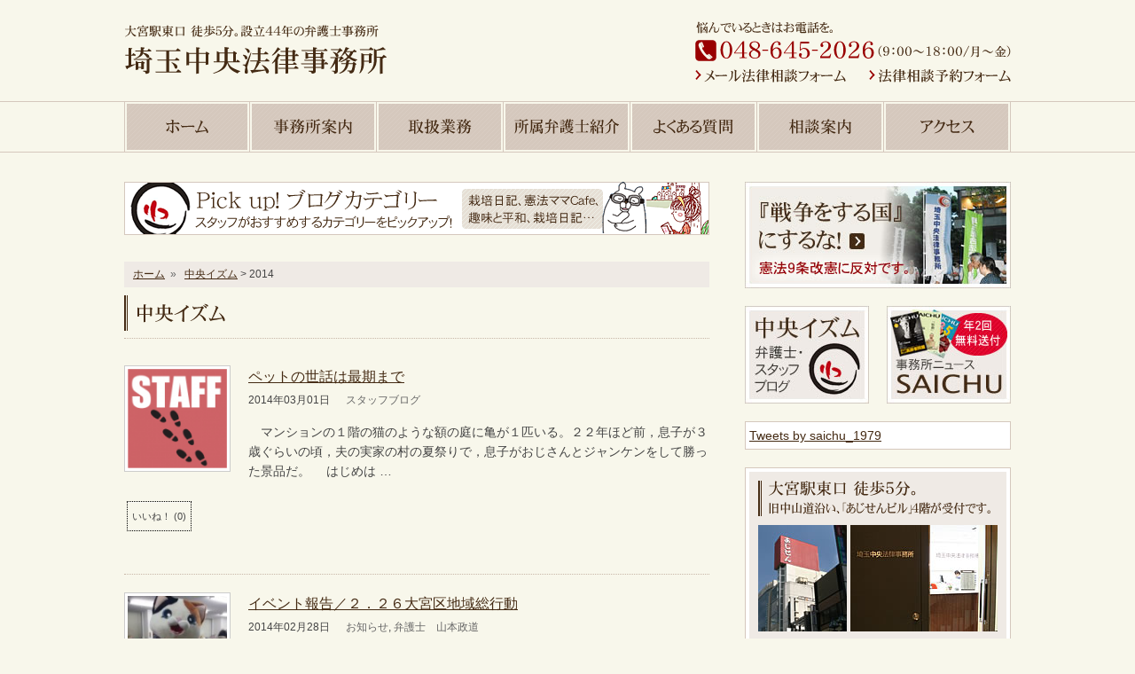

--- FILE ---
content_type: text/html; charset=UTF-8
request_url: https://saitamachuuou.gr.jp/blog/date/2014/page/21/
body_size: 11670
content:
<!DOCTYPE html PUBLIC "-//W3C//DTD XHTML 1.0 Transitional//EN" "http://www.w3.org/TR/xhtml1/DTD/xhtml1-transitional.dtd">
<html xmlns="http://www.w3.org/1999/xhtml" xml:lang="ja" lang="ja">

<head>

<meta http-equiv="Content-Type" content="text/html; charset=utf-8" />
<meta name="viewport" content="width=device-width">
<meta name="format-detection" content="telephone=no" />

<meta http-equiv="Content-Style-Type" content="text/css" />
<meta http-equiv="Content-Script-Type" content="text/javascript" />

<title>2014 | 中央イズム | 21ページ</title>

<link rel="stylesheet" href="https://saitamachuuou.gr.jp/blog/wp-content/themes/saichuu-rsp/style.css" type="text/css" media="all">
<link rel="stylesheet" href="https://saitamachuuou.gr.jp/blog/wp-content/themes/saichuu-rsp/print.css" type="text/css" media="print" />
<link href="https://netdna.bootstrapcdn.com/font-awesome/4.0.3/css/font-awesome.min.css" rel="stylesheet">

<script type="text/javascript" src="https://code.jquery.com/jquery-1.10.0.min.js"></script>
<script type="text/javascript" src="https://saitamachuuou.gr.jp/blog/wp-content/themes/saichuu-rsp/js/base.js"></script>
<script type="text/javascript" src="https://saitamachuuou.gr.jp/blog/wp-content/themes/saichuu-rsp/js/rollover.js"></script>
<script type="text/javascript" src="https://saitamachuuou.gr.jp/blog/wp-content/themes/saichuu-rsp/js/scroll.js"></script>

<meta name="keywords" content="埼玉中央法律事務所,ブログ" />
<meta name="description" content="埼玉中央法律事務所の弁護士・スタッフブログです。" />
<link rel='dns-prefetch' href='//s.w.org' />
<link rel="alternate" type="application/rss+xml" title="中央イズム &raquo; フィード" href="https://saitamachuuou.gr.jp/blog/feed/" />
<link rel="alternate" type="application/rss+xml" title="中央イズム &raquo; コメントフィード" href="https://saitamachuuou.gr.jp/blog/comments/feed/" />
		<script type="text/javascript">
			window._wpemojiSettings = {"baseUrl":"https:\/\/s.w.org\/images\/core\/emoji\/11\/72x72\/","ext":".png","svgUrl":"https:\/\/s.w.org\/images\/core\/emoji\/11\/svg\/","svgExt":".svg","source":{"concatemoji":"https:\/\/saitamachuuou.gr.jp\/blog\/wp-includes\/js\/wp-emoji-release.min.js?ver=4.9.26"}};
			!function(e,a,t){var n,r,o,i=a.createElement("canvas"),p=i.getContext&&i.getContext("2d");function s(e,t){var a=String.fromCharCode;p.clearRect(0,0,i.width,i.height),p.fillText(a.apply(this,e),0,0);e=i.toDataURL();return p.clearRect(0,0,i.width,i.height),p.fillText(a.apply(this,t),0,0),e===i.toDataURL()}function c(e){var t=a.createElement("script");t.src=e,t.defer=t.type="text/javascript",a.getElementsByTagName("head")[0].appendChild(t)}for(o=Array("flag","emoji"),t.supports={everything:!0,everythingExceptFlag:!0},r=0;r<o.length;r++)t.supports[o[r]]=function(e){if(!p||!p.fillText)return!1;switch(p.textBaseline="top",p.font="600 32px Arial",e){case"flag":return s([55356,56826,55356,56819],[55356,56826,8203,55356,56819])?!1:!s([55356,57332,56128,56423,56128,56418,56128,56421,56128,56430,56128,56423,56128,56447],[55356,57332,8203,56128,56423,8203,56128,56418,8203,56128,56421,8203,56128,56430,8203,56128,56423,8203,56128,56447]);case"emoji":return!s([55358,56760,9792,65039],[55358,56760,8203,9792,65039])}return!1}(o[r]),t.supports.everything=t.supports.everything&&t.supports[o[r]],"flag"!==o[r]&&(t.supports.everythingExceptFlag=t.supports.everythingExceptFlag&&t.supports[o[r]]);t.supports.everythingExceptFlag=t.supports.everythingExceptFlag&&!t.supports.flag,t.DOMReady=!1,t.readyCallback=function(){t.DOMReady=!0},t.supports.everything||(n=function(){t.readyCallback()},a.addEventListener?(a.addEventListener("DOMContentLoaded",n,!1),e.addEventListener("load",n,!1)):(e.attachEvent("onload",n),a.attachEvent("onreadystatechange",function(){"complete"===a.readyState&&t.readyCallback()})),(n=t.source||{}).concatemoji?c(n.concatemoji):n.wpemoji&&n.twemoji&&(c(n.twemoji),c(n.wpemoji)))}(window,document,window._wpemojiSettings);
		</script>
		<style type="text/css">
img.wp-smiley,
img.emoji {
	display: inline !important;
	border: none !important;
	box-shadow: none !important;
	height: 1em !important;
	width: 1em !important;
	margin: 0 .07em !important;
	vertical-align: -0.1em !important;
	background: none !important;
	padding: 0 !important;
}
</style>
<link rel='stylesheet' id='reaction_buttons_css-css'  href='https://saitamachuuou.gr.jp/blog/wp-content/plugins/reaction-buttons/reaction_buttons.css?ver=4.9.26' type='text/css' media='all' />
<script type='text/javascript' src='https://saitamachuuou.gr.jp/blog/wp-includes/js/jquery/jquery.js?ver=1.12.4'></script>
<script type='text/javascript' src='https://saitamachuuou.gr.jp/blog/wp-includes/js/jquery/jquery-migrate.min.js?ver=1.4.1'></script>
<!--[if lt IE 8]>
<script type='text/javascript' src='https://saitamachuuou.gr.jp/blog/wp-includes/js/json2.min.js?ver=2015-05-03'></script>
<![endif]-->
<script type='text/javascript' src='https://saitamachuuou.gr.jp/blog/wp-content/plugins/google-analyticator/external-tracking.min.js?ver=6.5.4'></script>
<link rel='https://api.w.org/' href='https://saitamachuuou.gr.jp/blog/wp-json/' />
<link rel="EditURI" type="application/rsd+xml" title="RSD" href="https://saitamachuuou.gr.jp/blog/xmlrpc.php?rsd" />
<link rel="wlwmanifest" type="application/wlwmanifest+xml" href="https://saitamachuuou.gr.jp/blog/wp-includes/wlwmanifest.xml" /> 
<meta name="generator" content="WordPress 4.9.26" />
	<script	type='text/javascript'><!--
	function reaction_buttons_increment_button_ajax(post_id, button){
		var already_voted_text = '';
		var only_one_vote = false;
		var show_after_votes = false;
		var use_as_counter = false;
		var use_percentages = false;
		var buttons = [0];

		if(!use_as_counter && jQuery("#reaction_buttons_post" + post_id + " .reaction_button_" + button).hasClass('voted')){
			return;
		}

		if(!use_as_counter){
			// remove the href attribute before sending the request to make
			// sure no one votes more than once by clicking ten times fast
			if(only_one_vote){
				// remove all the onclicks from the posts and replace it by the
				// alert not to vote twice if set
				if(already_voted_text){
					jQuery("#reaction_buttons_post" + post_id + " .reaction_button").attr('onclick', 'javascript:alert(\'' + already_voted_text + '\');');
				}
				else{
					jQuery("#reaction_buttons_post" + post_id + " .reaction_button").removeAttr('onclick');
				}
			}
			else{
				// remove/replace only on the clicked button
				if(already_voted_text){
					jQuery("#reaction_buttons_post" + post_id + " .reaction_button_" + button).attr('onclick', 'javascript:alert(\'' + already_voted_text + '\');');
				}
				else{
					jQuery("#reaction_buttons_post" + post_id + " .reaction_button_" + button).removeAttr('onclick');
				}
			}
		}
		jQuery.ajax({
				type: "post",url: "https://saitamachuuou.gr.jp/blog/wp-admin/admin-ajax.php", dataType: 'json',
					data: { action: 'reaction_buttons_increment_button_php', post_id: post_id, button: button, _ajax_nonce: 'bf6ad0ffe3' },
					success: function(data){
						if(use_percentages){
							var i;
							var b;
							for(i = 0; i < buttons.length; ++i){
								b = buttons[i];
								jQuery("#reaction_buttons_post" + post_id + " .reaction_button_" + b + " .count_number").html(data['percentage'][b]);
							}
						}
                        else if(show_after_votes){
							var i;
							var b;
							for(i = 0; i < buttons.length; ++i){
								b = buttons[i];
								jQuery("#reaction_buttons_post" + post_id + " .reaction_button_" + b + " .count_number").html(data['counts'][b]);
							}
						}
						else{
							jQuery("#reaction_buttons_post" + post_id + " .reaction_button_" + button + " .count_number").html(data['count']);
						}
						if(only_one_vote){
							jQuery("#reaction_buttons_post" + post_id + " .reaction_button").addClass('voted');
							jQuery("#reaction_buttons_post" + post_id + " .reaction_button_" + button).addClass('rb_chosen');
						}
						else{
							jQuery("#reaction_buttons_post" + post_id + " .reaction_button_" + button).addClass('voted');
						}
                        if(show_after_votes){
							jQuery("#reaction_buttons_post" + post_id + " .reaction_button .braces").removeAttr('style');
						}
					}
			});
		}
	--></script>
	
<!-- BEGIN: WP Social Bookmarking Light HEAD -->


<script>
    (function (d, s, id) {
        var js, fjs = d.getElementsByTagName(s)[0];
        if (d.getElementById(id)) return;
        js = d.createElement(s);
        js.id = id;
        js.src = "//connect.facebook.net/ja_JP/sdk.js#xfbml=1&version=v2.7";
        fjs.parentNode.insertBefore(js, fjs);
    }(document, 'script', 'facebook-jssdk'));
</script>

<style type="text/css">
    .wp_social_bookmarking_light{
    border: 0 !important;
    padding: 0 !important;
    margin: 0 !important;
}
.wp_social_bookmarking_light div{
    float: left !important;
    border: 0 !important;
    padding: 0 !important;
    margin: 0 5px 0px 0 !important;
    height: 23px !important;
    text-indent: 0 !important;
}
.wp_social_bookmarking_light img{
    border: 0 !important;
    padding: 0;
    margin: 0;
    vertical-align: top !important;
}
.wp_social_bookmarking_light_clear{
    clear: both !important;
}
.wsbl_twitter{
    width: 100px;
}
</style>
<!-- END: WP Social Bookmarking Light HEAD -->
<style type="text/css">
#header-cover {
background: url(https://saitamachuuou.gr.jp/blog/wp-content/themes/saichuu-rsp/images/header.jpg);
}
</style><!-- Google Analytics Tracking by Google Analyticator 6.5.4: http://www.videousermanuals.com/google-analyticator/ -->
<script type="text/javascript">
    var analyticsFileTypes = [''];
    var analyticsSnippet = 'disabled';
    var analyticsEventTracking = 'enabled';
</script>
<script type="text/javascript">
	(function(i,s,o,g,r,a,m){i['GoogleAnalyticsObject']=r;i[r]=i[r]||function(){
	(i[r].q=i[r].q||[]).push(arguments)},i[r].l=1*new Date();a=s.createElement(o),
	m=s.getElementsByTagName(o)[0];a.async=1;a.src=g;m.parentNode.insertBefore(a,m)
	})(window,document,'script','//www.google-analytics.com/analytics.js','ga');
	ga('create', 'UA-5084070-1', 'auto');
 
	ga('send', 'pageview');
</script>
</head>

<body class="archive date paged paged-21 date-paged-21">
<a name="top" id="top"></a>
<!-- 大外枠 -->
<div id="wrapper">

<!-- 全体をブラウザのセンターに配置する -->
<div id="container" class="clearfix">

<!-- ヘッター部分の設定 -->
<div id="header">

<div id="header-area" class="clearfix">
<div id="header-logo"><h1><a href="/" title="埼玉中央法律事務所"><img src="/images/hd_logo.gif" alt="埼玉中央法律事務所" width="296" height="56" /></a></h1></div>
<div id="header-contact"><img src="/images/hd_cnt01.gif" alt="悩んでいるときはお電話を。電話番号：048-645-2026／受付時間：9：00～18：00（月～金）" width="356" height="50" /><br />
<a href="/soudan/" title="メール法律相談フォーム"><img src="/images/hd_cnt02.gif" alt="メール法律相談フォーム" width="191" height="20" class="imgover" /></a><a href="/yoyaku/" title="法律相談予約フォーム"><img src="/images/hd_cnt03.gif" alt="法律相談予約フォーム" width="165" height="20" class="imgover" /></a></div>
</div>

<div class="menu-button"><i class="fa fa-bars"></i> MENU</div>

<div class="flexnav">

<div id="gnav-area">

<ul>
<li class="gnav01"><a href="/" title="ホーム">ホーム</a></li>
<li class="gnav02"><a href="/office/" title="事務所案内">事務所案内</a></li>
<li class="gnav03"><a href="/service/" title="取扱業務">取扱業務</a></li>
<li class="gnav04"><a href="/lawyers/" title="所属弁護士紹介">所属弁護士紹介</a></li>
<li class="gnav05"><a href="/faq/" title="よくある質問">よくある質問</a></li>
<li class="gnav06"><a href="/contact/" title="相談案内">相談案内</a></li>
<li class="gnav07"><a href="/access/" title="アクセス">アクセス</a></li>
</ul>

</div>

</div><!-- /.flexnav -->

</div>
<!-- /ヘッター部分の設定 -->

<!-- スマホ用ヘッター部分の設定 -->
<div id="smf-header-contact" class="clearfix">
<p class="btm15"><img src="/images/hd_cnt01_smf.gif" alt="悩んでいるときはお電話を。電話番号：048-645-2026／受付時間：9：00～18：00（月～金）" width="356" height="45" /></p>
<p class="btm15"><a href="/soudan/" title="メール法律相談フォーム"><img src="/images/hd_cnt02_smf.gif" alt="メール法律相談フォーム" width="189" height="17" /></a></p>
<p class="btm20"><a href="/yoyaku/" title="法律相談予約フォーム"><img src="/images/hd_cnt03_smf.gif" alt="法律相談予約フォーム" width="178" height="17" /></a></p>
</div>
<!-- /スマホ用ヘッター部分の設定 -->
<!--コンテンツ領域-->
<div id="content" class="clearfix">

<!--メインコンテンツ部分の設定-->
<div id="main">

<div class="blg-ct-bnn"><a href="/blog-category/"><img src="https://saitamachuuou.gr.jp/blog/wp-content/themes/saichuu-rsp/images/blg_ct_pk.gif" alt="ブログカテゴリー" width="660" height="60" class="imgover" /></a></div>

<div id="path">
<a href="/" title="ホーム-埼玉中央法律事務所">ホーム</a><span>&#187;</span><!-- Breadcrumb NavXT 5.0.1 -->
<a title="中央イズム" href="https://saitamachuuou.gr.jp/blog" class="home">中央イズム</a> &gt; 2014</div>

<h1 class="title_bar"><img src="https://saitamachuuou.gr.jp/blog/wp-content/themes/saichuu-rsp/images/blg_ttl.gif" alt="ブログ" width="114" height="40" /></h1>

									<div class="update_blog clearfix">
					<a href="https://saitamachuuou.gr.jp/blog/staff/340/" title="ペットの世話は最期まで">
												<img width="120" height="120" src="https://saitamachuuou.gr.jp/blog/wp-content/uploads/2014/02/jimukyoku3-120x120.png" class="attachment-thumbnail size-thumbnail wp-post-image" alt="" srcset="https://saitamachuuou.gr.jp/blog/wp-content/uploads/2014/02/jimukyoku3-120x120.png 120w, https://saitamachuuou.gr.jp/blog/wp-content/uploads/2014/02/jimukyoku3.png 171w" sizes="(max-width: 120px) 100vw, 120px" />											</a>

					<h2 class="update_entry_title">
						<a href="https://saitamachuuou.gr.jp/blog/staff/340/" title="ペットの世話は最期まで">ペットの世話は最期まで</a>
					</h2>
					<p class="update_blog_info">
							<span class="update_cal">2014年03月01日</span>
							<span class="update_cat"><a href="https://saitamachuuou.gr.jp/blog/staff/" rel="category tag">スタッフブログ</a></span>
							<span class="update_tag"></span>
					</p>

					<div class="update_blog_excerpt">
						<p>　マンションの１階の猫のような額の庭に亀が１匹いる。２２年ほど前，息子が３歳ぐらいの頃，夫の実家の村の夏祭りで，息子がおじさんとジャンケンをして勝った景品だ。 　はじめは &#8230;</p>

<div id='reaction_buttons_post340' class='reaction_buttons'>
<ul><li class='reaction_button reaction_button_0' onclick="reaction_buttons_increment_button_ajax('340', '0');"><div><span class='button_name'>いいね！</span>&nbsp;<span class='braces'>(</span><span class='count_number'>0</span><span class='braces'>)</span></div></li></ul></div>
					</div>
				</div><!-- /.update_blog -->
					
							<div class="update_blog clearfix">
					<a href="https://saitamachuuou.gr.jp/blog/news/303/" title="イベント報告／２．２６大宮区地域総行動">
												<img width="120" height="120" src="https://saitamachuuou.gr.jp/blog/wp-content/uploads/2014/02/2014-02-26-18-13-59_photo-120x120.jpg" class="attachment-thumbnail size-thumbnail wp-post-image" alt="" srcset="https://saitamachuuou.gr.jp/blog/wp-content/uploads/2014/02/2014-02-26-18-13-59_photo-120x120.jpg 120w, https://saitamachuuou.gr.jp/blog/wp-content/uploads/2014/02/2014-02-26-18-13-59_photo.jpg 170w" sizes="(max-width: 120px) 100vw, 120px" />											</a>

					<h2 class="update_entry_title">
						<a href="https://saitamachuuou.gr.jp/blog/news/303/" title="イベント報告／２．２６大宮区地域総行動">イベント報告／２．２６大宮区地域総行動</a>
					</h2>
					<p class="update_blog_info">
							<span class="update_cal">2014年02月28日</span>
							<span class="update_cat"><a href="https://saitamachuuou.gr.jp/blog/news/" rel="category tag">お知らせ</a>, <a href="https://saitamachuuou.gr.jp/blog/staff/yamamotoblog/" rel="category tag">弁護士　山本政道</a></span>
							<span class="update_tag"></span>
					</p>

					<div class="update_blog_excerpt">
						<p>　２月２６日，例年になくとても暖かい日和となりました。毎年，寒くて震えていることもあり，参加者へホッカイロを配ったことありましたが，今年はホッカイロ買わなくて良かったとい &#8230;</p>

<div id='reaction_buttons_post303' class='reaction_buttons'>
<ul><li class='reaction_button reaction_button_0' onclick="reaction_buttons_increment_button_ajax('303', '0');"><div><span class='button_name'>いいね！</span>&nbsp;<span class='braces'>(</span><span class='count_number'>0</span><span class='braces'>)</span></div></li></ul></div>
					</div>
				</div><!-- /.update_blog -->
					
							<div class="update_blog clearfix">
					<a href="https://saitamachuuou.gr.jp/blog/staff/297/" title="「もうちょっと」ってどのくらい？">
												<img width="120" height="120" src="https://saitamachuuou.gr.jp/blog/wp-content/uploads/2014/02/jimukyoku3-120x120.png" class="attachment-thumbnail size-thumbnail wp-post-image" alt="" srcset="https://saitamachuuou.gr.jp/blog/wp-content/uploads/2014/02/jimukyoku3-120x120.png 120w, https://saitamachuuou.gr.jp/blog/wp-content/uploads/2014/02/jimukyoku3.png 171w" sizes="(max-width: 120px) 100vw, 120px" />											</a>

					<h2 class="update_entry_title">
						<a href="https://saitamachuuou.gr.jp/blog/staff/297/" title="「もうちょっと」ってどのくらい？">「もうちょっと」ってどのくらい？</a>
					</h2>
					<p class="update_blog_info">
							<span class="update_cal">2014年02月27日</span>
							<span class="update_cat"><a href="https://saitamachuuou.gr.jp/blog/staff/" rel="category tag">スタッフブログ</a></span>
							<span class="update_tag"></span>
					</p>

					<div class="update_blog_excerpt">
						<p>３月３日はひな祭り。 先日、お菓子を買ってきてひな人形にお供えしたのですが、どうやら２歳の娘は、そのお菓子が気になるようです。 &nbsp; &nbsp; &nbsp;  &#8230;</p>

<div id='reaction_buttons_post297' class='reaction_buttons'>
<ul><li class='reaction_button reaction_button_0' onclick="reaction_buttons_increment_button_ajax('297', '0');"><div><span class='button_name'>いいね！</span>&nbsp;<span class='braces'>(</span><span class='count_number'>0</span><span class='braces'>)</span></div></li></ul></div>
					</div>
				</div><!-- /.update_blog -->
					
							<div class="update_blog clearfix">
					<a href="https://saitamachuuou.gr.jp/blog/staff/268/" title="春よ、こい">
												<img width="120" height="120" src="https://saitamachuuou.gr.jp/blog/wp-content/uploads/2014/02/jimukyoku3-120x120.png" class="attachment-thumbnail size-thumbnail wp-post-image" alt="" srcset="https://saitamachuuou.gr.jp/blog/wp-content/uploads/2014/02/jimukyoku3-120x120.png 120w, https://saitamachuuou.gr.jp/blog/wp-content/uploads/2014/02/jimukyoku3.png 171w" sizes="(max-width: 120px) 100vw, 120px" />											</a>

					<h2 class="update_entry_title">
						<a href="https://saitamachuuou.gr.jp/blog/staff/268/" title="春よ、こい">春よ、こい</a>
					</h2>
					<p class="update_blog_info">
							<span class="update_cal">2014年02月26日</span>
							<span class="update_cat"><a href="https://saitamachuuou.gr.jp/blog/staff/" rel="category tag">スタッフブログ</a></span>
							<span class="update_tag"></span>
					</p>

					<div class="update_blog_excerpt">
						<p>連日，寒い日が続いていますね。春を待ち遠しく思う今日この頃です。 そんな春を待ちわびる私（この厳冬期，ママチャリでの保育園の子どもの送迎が，ハンパなくきつい）に，春の気配 &#8230;</p>

<div id='reaction_buttons_post268' class='reaction_buttons'>
<ul><li class='reaction_button reaction_button_0' onclick="reaction_buttons_increment_button_ajax('268', '0');"><div><span class='button_name'>いいね！</span>&nbsp;<span class='braces'>(</span><span class='count_number'>0</span><span class='braces'>)</span></div></li></ul></div>
					</div>
				</div><!-- /.update_blog -->
					
							<div class="update_blog clearfix">
					<a href="https://saitamachuuou.gr.jp/blog/news/250/" title="イベント報告／２．２３中央区地域総行動">
												<img width="120" height="120" src="https://saitamachuuou.gr.jp/blog/wp-content/uploads/2014/02/bc7d89174d200a906e78bbe24b3d9b45-120x120.jpg" class="attachment-thumbnail size-thumbnail wp-post-image" alt="" />											</a>

					<h2 class="update_entry_title">
						<a href="https://saitamachuuou.gr.jp/blog/news/250/" title="イベント報告／２．２３中央区地域総行動">イベント報告／２．２３中央区地域総行動</a>
					</h2>
					<p class="update_blog_info">
							<span class="update_cal">2014年02月25日</span>
							<span class="update_cat"><a href="https://saitamachuuou.gr.jp/blog/news/" rel="category tag">お知らせ</a>, <a href="https://saitamachuuou.gr.jp/blog/staff/aokiblog/" rel="category tag">弁護士　青木努</a></span>
							<span class="update_tag"></span>
					</p>

					<div class="update_blog_excerpt">
						<p>２月２３日に、さいたま市中央区役所の駐車場で行われた２０１４年国民春闘地域総行動に、青木努弁護士と一緒に集会に参加してきました。 　天気もおだやかに晴れて約１００名を超え &#8230;</p>

<div id='reaction_buttons_post250' class='reaction_buttons'>
<ul><li class='reaction_button reaction_button_0' onclick="reaction_buttons_increment_button_ajax('250', '0');"><div><span class='button_name'>いいね！</span>&nbsp;<span class='braces'>(</span><span class='count_number'>0</span><span class='braces'>)</span></div></li></ul></div>
					</div>
				</div><!-- /.update_blog -->
					
							<div class="update_blog clearfix">
					<a href="https://saitamachuuou.gr.jp/blog/news/241/" title="イベント報告／２．２３北区地域総行動">
												<img width="120" height="120" src="https://saitamachuuou.gr.jp/blog/wp-content/uploads/2014/02/DSCF3166-120x120.jpg" class="attachment-thumbnail size-thumbnail wp-post-image" alt="" />											</a>

					<h2 class="update_entry_title">
						<a href="https://saitamachuuou.gr.jp/blog/news/241/" title="イベント報告／２．２３北区地域総行動">イベント報告／２．２３北区地域総行動</a>
					</h2>
					<p class="update_blog_info">
							<span class="update_cal">2014年02月24日</span>
							<span class="update_cat"><a href="https://saitamachuuou.gr.jp/blog/news/" rel="category tag">お知らせ</a>, <a href="https://saitamachuuou.gr.jp/blog/staff/masudablog/" rel="category tag">弁護士　増田悠作</a></span>
							<span class="update_tag"></span>
					</p>

					<div class="update_blog_excerpt">
						<p>　２月２３日，久しぶりに週末雪も降らず天気に恵まれました。　まだ，少し寒くはありましたが，元気よく集会とデモに参加してきました。 場所は，さいたま市の北区役所前広場です。 &#8230;</p>

<div id='reaction_buttons_post241' class='reaction_buttons'>
<ul><li class='reaction_button reaction_button_0' onclick="reaction_buttons_increment_button_ajax('241', '0');"><div><span class='button_name'>いいね！</span>&nbsp;<span class='braces'>(</span><span class='count_number'>0</span><span class='braces'>)</span></div></li></ul></div>
					</div>
				</div><!-- /.update_blog -->
					
							<div class="update_blog clearfix">
					<a href="https://saitamachuuou.gr.jp/blog/staff/226/" title="倒れる！">
												<img width="120" height="120" src="https://saitamachuuou.gr.jp/blog/wp-content/uploads/2014/02/jimukyoku3-120x120.png" class="attachment-thumbnail size-thumbnail wp-post-image" alt="" srcset="https://saitamachuuou.gr.jp/blog/wp-content/uploads/2014/02/jimukyoku3-120x120.png 120w, https://saitamachuuou.gr.jp/blog/wp-content/uploads/2014/02/jimukyoku3.png 171w" sizes="(max-width: 120px) 100vw, 120px" />											</a>

					<h2 class="update_entry_title">
						<a href="https://saitamachuuou.gr.jp/blog/staff/226/" title="倒れる！">倒れる！</a>
					</h2>
					<p class="update_blog_info">
							<span class="update_cal">2014年02月23日</span>
							<span class="update_cat"><a href="https://saitamachuuou.gr.jp/blog/staff/" rel="category tag">スタッフブログ</a></span>
							<span class="update_tag"></span>
					</p>

					<div class="update_blog_excerpt">
						<p>　突然ですが，先日大宮駅で倒れました。いや，正しくは崩れ落ちるでしょうか。 　いったい何が起きたのか，まったく分かりませんでしたが，周りにいらした親切な方に助けられたため &#8230;</p>

<div id='reaction_buttons_post226' class='reaction_buttons'>
<ul><li class='reaction_button reaction_button_0' onclick="reaction_buttons_increment_button_ajax('226', '0');"><div><span class='button_name'>いいね！</span>&nbsp;<span class='braces'>(</span><span class='count_number'>1</span><span class='braces'>)</span></div></li></ul></div>
					</div>
				</div><!-- /.update_blog -->
					
							<div class="update_blog clearfix">
					<a href="https://saitamachuuou.gr.jp/blog/staff/210/" title="ファンクラブに入会しました！">
												<img width="120" height="120" src="https://saitamachuuou.gr.jp/blog/wp-content/uploads/2014/02/jimukyoku3-120x120.png" class="attachment-thumbnail size-thumbnail wp-post-image" alt="" srcset="https://saitamachuuou.gr.jp/blog/wp-content/uploads/2014/02/jimukyoku3-120x120.png 120w, https://saitamachuuou.gr.jp/blog/wp-content/uploads/2014/02/jimukyoku3.png 171w" sizes="(max-width: 120px) 100vw, 120px" />											</a>

					<h2 class="update_entry_title">
						<a href="https://saitamachuuou.gr.jp/blog/staff/210/" title="ファンクラブに入会しました！">ファンクラブに入会しました！</a>
					</h2>
					<p class="update_blog_info">
							<span class="update_cal">2014年02月22日</span>
							<span class="update_cat"><a href="https://saitamachuuou.gr.jp/blog/staff/" rel="category tag">スタッフブログ</a></span>
							<span class="update_tag"></span>
					</p>

					<div class="update_blog_excerpt">
						<p>５０歳を過ぎ，初めてファンクラブなるものに入会しました。 何の？とお思いでしょう。 &nbsp; みなさんご存じの ＮＨＫの朝の連ドラの主題歌「ありがとう」や一昨年オリン &#8230;</p>

<div id='reaction_buttons_post210' class='reaction_buttons'>
<ul><li class='reaction_button reaction_button_0' onclick="reaction_buttons_increment_button_ajax('210', '0');"><div><span class='button_name'>いいね！</span>&nbsp;<span class='braces'>(</span><span class='count_number'>0</span><span class='braces'>)</span></div></li></ul></div>
					</div>
				</div><!-- /.update_blog -->
					
							<div class="update_blog clearfix">
					<a href="https://saitamachuuou.gr.jp/blog/staff/169/" title="恐るべしDNA">
												<img width="120" height="120" src="https://saitamachuuou.gr.jp/blog/wp-content/uploads/2014/02/jimukyoku3-120x120.png" class="attachment-thumbnail size-thumbnail wp-post-image" alt="" srcset="https://saitamachuuou.gr.jp/blog/wp-content/uploads/2014/02/jimukyoku3-120x120.png 120w, https://saitamachuuou.gr.jp/blog/wp-content/uploads/2014/02/jimukyoku3.png 171w" sizes="(max-width: 120px) 100vw, 120px" />											</a>

					<h2 class="update_entry_title">
						<a href="https://saitamachuuou.gr.jp/blog/staff/169/" title="恐るべしDNA">恐るべしDNA</a>
					</h2>
					<p class="update_blog_info">
							<span class="update_cal">2014年02月21日</span>
							<span class="update_cat"><a href="https://saitamachuuou.gr.jp/blog/staff/" rel="category tag">スタッフブログ</a></span>
							<span class="update_tag"></span>
					</p>

					<div class="update_blog_excerpt">
						<p>　こんにちは。事務局のかわぐちです。野菜高騰など、大雪の影響は続いていますね。今朝も歩いて出勤する途中で、雪が氷のようになって固まっている歩道を、散歩していた犬が滑って横 &#8230;</p>

<div id='reaction_buttons_post169' class='reaction_buttons'>
<ul><li class='reaction_button reaction_button_0' onclick="reaction_buttons_increment_button_ajax('169', '0');"><div><span class='button_name'>いいね！</span>&nbsp;<span class='braces'>(</span><span class='count_number'>0</span><span class='braces'>)</span></div></li></ul></div>
					</div>
				</div><!-- /.update_blog -->
					
							<div class="update_blog clearfix">
					<a href="https://saitamachuuou.gr.jp/blog/staff/190/" title="リフレッシュしていますか？">
												<img width="120" height="120" src="https://saitamachuuou.gr.jp/blog/wp-content/uploads/2014/02/jimukyoku3-120x120.png" class="attachment-thumbnail size-thumbnail wp-post-image" alt="" srcset="https://saitamachuuou.gr.jp/blog/wp-content/uploads/2014/02/jimukyoku3-120x120.png 120w, https://saitamachuuou.gr.jp/blog/wp-content/uploads/2014/02/jimukyoku3.png 171w" sizes="(max-width: 120px) 100vw, 120px" />											</a>

					<h2 class="update_entry_title">
						<a href="https://saitamachuuou.gr.jp/blog/staff/190/" title="リフレッシュしていますか？">リフレッシュしていますか？</a>
					</h2>
					<p class="update_blog_info">
							<span class="update_cal">2014年02月20日</span>
							<span class="update_cat"><a href="https://saitamachuuou.gr.jp/blog/staff/" rel="category tag">スタッフブログ</a></span>
							<span class="update_tag"></span>
					</p>

					<div class="update_blog_excerpt">
						<p>事務局のお仕事はデスクワークが中心。 一日パソコンとにらめっこしていると，肩はガチガチに。 どんなお仕事でもそうですけど，リフレッシュって大事ですよね。 そこで，今日はお &#8230;</p>

<div id='reaction_buttons_post190' class='reaction_buttons'>
<ul><li class='reaction_button reaction_button_0' onclick="reaction_buttons_increment_button_ajax('190', '0');"><div><span class='button_name'>いいね！</span>&nbsp;<span class='braces'>(</span><span class='count_number'>0</span><span class='braces'>)</span></div></li></ul></div>
					</div>
				</div><!-- /.update_blog -->
					
							    
				<div class="page-navi-area">
										<ul class="page-nav">
	<li class="first"><a href="https://saitamachuuou.gr.jp/blog/date/2014/">&laquo;</a></li>
	<li class="previous"><a href="https://saitamachuuou.gr.jp/blog/date/2014/page/20/">&lt;</a></li>
	<li class="before delta-9 head"><a href="https://saitamachuuou.gr.jp/blog/date/2014/page/12/">12</a></li>
	<li class="before delta-8"><a href="https://saitamachuuou.gr.jp/blog/date/2014/page/13/">13</a></li>
	<li class="before delta-7"><a href="https://saitamachuuou.gr.jp/blog/date/2014/page/14/">14</a></li>
	<li class="before delta-6"><a href="https://saitamachuuou.gr.jp/blog/date/2014/page/15/">15</a></li>
	<li class="before delta-5"><a href="https://saitamachuuou.gr.jp/blog/date/2014/page/16/">16</a></li>
	<li class="before delta-4"><a href="https://saitamachuuou.gr.jp/blog/date/2014/page/17/">17</a></li>
	<li class="before delta-3"><a href="https://saitamachuuou.gr.jp/blog/date/2014/page/18/">18</a></li>
	<li class="before delta-2"><a href="https://saitamachuuou.gr.jp/blog/date/2014/page/19/">19</a></li>
	<li class="before delta-1"><a href="https://saitamachuuou.gr.jp/blog/date/2014/page/20/">20</a></li>
	<li class="current"><span>21</span></li>
	<li class="after delta-1 tail"><a href="https://saitamachuuou.gr.jp/blog/date/2014/page/22/">22</a></li>
	<li class="next"><a href="https://saitamachuuou.gr.jp/blog/date/2014/page/22/">&gt;</a></li>
	<li class="last"><a href="https://saitamachuuou.gr.jp/blog/date/2014/page/22/">&raquo;</a></li>
</ul>
									</div><!-- /.page-navi-area -->
				 
			
<div id="cmn-p-cont" class="clearfix"><a href="/contact/" title="詳しくは、「相談案内」のページをご覧ください。"><img src="/images/cmn_p_cont.gif" alt="詳しくは、「相談案内」のページをご覧ください。" width="660" height="135" class="imgover" /></a></div>

</div>
<!--メインコンテンツ部分の設定-->

<!-- サイド部分の設定 -->
<div id="side">

<div class="widget-area">
<ul>
<li class="widget_text widget-container"><div class="textwidget custom-html-widget"><!-- サブコンテンツ -->
<div class="side-bnn">
<p><a href="/blog/nowar/" title="『戦争をする国』にするな！"><img src="/images/sd_nowar.jpg" alt="『戦争をする国』にするな！" width="300" height="120" class="imgover" /></a></p>
<p><a href="/blog/" title="中央イズム"><img src="/images/sd_blog2.jpg" alt="中央イズム" width="140" height="110" class="imgover" /></a><img src="/images/clear.gif" alt=" " width="20" height="1" /><a href="/saichu/" title="SAICHU"><img src="/images/sd_saichu.jpg" alt="SAICHU" width="140" height="110" class="imgover" /></a></p>
</div>
<!-- /サブコンテンツ -->

<!-- ツイッター -->
<div class="side-twitter">

<div class="side-twitter-area"><a class="twitter-timeline" data-width="290" data-height="400" href="https://twitter.com/saichu_1979?ref_src=twsrc%5Etfw">Tweets by saichu_1979</a><script async src="https://platform.twitter.com/widgets.js" charset="utf-8"></script></div>

</div>
<!-- /ツイッター -->

<!-- アクセス -->
<div class="side-access">
<div class="side-access-area">

<div class="side-access-ttl"><img src="/images/sd_ac_ttl.gif" alt="大宮駅東口 徒歩5分。旧中山道沿い、｢あじせんビル｣4階が受付です。" width="262" height="40" /></div>
<div class="side-access-img"><img src="/images/sd_ac_img01.jpg" alt="事務所外観" width="100" height="120" class="ac-left" /><img src="/images/sd_ac_img02.jpg" alt="事務所入口" width="166" height="120" /></div>
<div class="side-access-ad">
〒330-0802<br />
埼玉県さいたま市大宮区宮町2-28<br />
あじせんビル6階（受付4階）<br />
TEL：048-645-2026（代表）<br />
FAX：048-643-5793<br />
</div>
<div class="side-access-map"><img src="/images/map_sd_l.gif" alt="地図" width="270" height="220" /></div>
<div class="side-access-dtl"><a href="/access/" title="詳しい地図を見る">詳しい地図を見る</a></div>

</div>
</div>
<!-- /アクセス -->

<!-- サブコンテンツ -->
<div class="side-bnn">
<p><a href="/column/" title="コラム-行列のできぬ法律相談所"><img src="/images/sd_column2.jpg" alt="コラム-行列のできぬ法律相談所" width="300" height="120" class="imgover" /></a></p>
<p><a href="/hugtama/" title="はぐたまカフェ-女性のための相談＆おしゃべりカフェ" target="_blank"><img src="/images/sd_cafe2.jpg" alt="はぐたまカフェ-女性のための相談＆おしゃべりカフェ" width="300" height="120" class="imgover" /></a></p>
<p><a href="/counsel/" title="所属弁護団一覧"><img src="/images/sd_counsel2.gif" alt="所属弁護団一覧" width="300" height="90" class="imgover" /></a></p>
</div>
<!-- /サブコンテンツ --></div></li><li class="widget-container"><h3>カテゴリー</h3>		<ul>
	<li class="cat-item cat-item-49"><a href="https://saitamachuuou.gr.jp/blog/%e6%96%b0%e5%9e%8b%e3%82%b3%e3%83%ad%e3%83%8a%e6%84%9f%e6%9f%93%e7%97%87%e3%81%ab%e3%81%8a%e3%81%91%e3%82%8b%e6%b3%95%e5%be%8b%e5%95%8f%e9%a1%8c%e3%81%ab%e3%81%a4%e3%81%84%e3%81%a6/" >新型コロナ感染症における法律問題について</a>
</li>
	<li class="cat-item cat-item-1"><a href="https://saitamachuuou.gr.jp/blog/news/" >お知らせ</a>
<ul class='children'>
	<li class="cat-item cat-item-31"><a href="https://saitamachuuou.gr.jp/blog/news/event/" >イベント報告</a>
</li>
	<li class="cat-item cat-item-30"><a href="https://saitamachuuou.gr.jp/blog/news/soudannkai/" >相談会・セミナー等</a>
</li>
	<li class="cat-item cat-item-27"><a href="https://saitamachuuou.gr.jp/blog/news/saichu/" >SAICHU</a>
</li>
</ul>
</li>
	<li class="cat-item cat-item-22"><a href="https://saitamachuuou.gr.jp/blog/nowar/" >集団的自衛権行使容認の閣議決定に反対です！</a>
<ul class='children'>
	<li class="cat-item cat-item-25"><a href="https://saitamachuuou.gr.jp/blog/nowar/kenpo-mamacafe/" title="憲法ママＣａｆｅ関連のブログ">憲法ママＣａｆｅ</a>
</li>
</ul>
</li>
	<li class="cat-item cat-item-2"><a href="https://saitamachuuou.gr.jp/blog/staff/" >スタッフブログ</a>
<ul class='children'>
	<li class="cat-item cat-item-8"><a href="https://saitamachuuou.gr.jp/blog/staff/nanbablog/" title="難波弁護士に関連するブログ記事です。">弁護士　難波幸一</a>
</li>
	<li class="cat-item cat-item-9"><a href="https://saitamachuuou.gr.jp/blog/staff/yamamotoblog/" title="山本弁護士に関連するブログ記事です。">弁護士　山本政道</a>
</li>
	<li class="cat-item cat-item-7"><a href="https://saitamachuuou.gr.jp/blog/staff/aokiblog/" title="青木弁護士に関連するブログ記事です。">弁護士　青木努</a>
</li>
	<li class="cat-item cat-item-10"><a href="https://saitamachuuou.gr.jp/blog/staff/otsukablog/" >弁護士　大塚信雄</a>
</li>
	<li class="cat-item cat-item-11"><a href="https://saitamachuuou.gr.jp/blog/staff/osadablog/" >弁護士　長田淳</a>
</li>
	<li class="cat-item cat-item-12"><a href="https://saitamachuuou.gr.jp/blog/staff/matsunaeblog/" >弁護士　松苗弘幸</a>
</li>
	<li class="cat-item cat-item-13"><a href="https://saitamachuuou.gr.jp/blog/staff/kubotablog/" >弁護士　久保田和志</a>
</li>
	<li class="cat-item cat-item-14"><a href="https://saitamachuuou.gr.jp/blog/staff/kanekoblog/" >弁護士　金子直樹</a>
</li>
	<li class="cat-item cat-item-15"><a href="https://saitamachuuou.gr.jp/blog/staff/tateblog/" >弁護士　竪十萌子</a>
</li>
	<li class="cat-item cat-item-16"><a href="https://saitamachuuou.gr.jp/blog/staff/miyanishiblog/" >弁護士　宮西陽子</a>
</li>
	<li class="cat-item cat-item-17"><a href="https://saitamachuuou.gr.jp/blog/staff/masudablog/" >弁護士　増田悠作</a>
</li>
	<li class="cat-item cat-item-28"><a href="https://saitamachuuou.gr.jp/blog/staff/kondoblog/" >弁護士　近藤里沙</a>
</li>
	<li class="cat-item cat-item-34"><a href="https://saitamachuuou.gr.jp/blog/staff/konaiblog/" title="小内弁護士に関するブログ記事です。">弁護士　小内克浩</a>
</li>
	<li class="cat-item cat-item-29"><a href="https://saitamachuuou.gr.jp/blog/staff/jimukyokublog/" >事務局</a>
</li>
	<li class="cat-item cat-item-33"><a href="https://saitamachuuou.gr.jp/blog/staff/mizuyariblog/" >水やり係（仮）</a>
</li>
	<li class="cat-item cat-item-50"><a href="https://saitamachuuou.gr.jp/blog/staff/%e5%bc%81%e8%ad%b7%e5%a3%ab%e3%80%80%e4%b8%8a%e5%8e%9f%e7%91%9e%e6%a8%b9/" >弁護士　上原瑞樹</a>
</li>
	<li class="cat-item cat-item-51"><a href="https://saitamachuuou.gr.jp/blog/staff/%e5%bc%81%e8%ad%b7%e5%a3%ab%e3%80%80%e4%b8%b9%e9%87%8e%e9%a7%bf%e5%90%be/" >弁護士　丹野駿吾</a>
</li>
</ul>
</li>
	<li class="cat-item cat-item-3"><a href="https://saitamachuuou.gr.jp/blog/column/" >コラム</a>
<ul class='children'>
	<li class="cat-item cat-item-6"><a href="https://saitamachuuou.gr.jp/blog/column/okunomasamichi/" >奧のまさ道</a>
</li>
	<li class="cat-item cat-item-26"><a href="https://saitamachuuou.gr.jp/blog/column/ilovekenpo/" >ツトムくんといずみちゃん～Ｉ♡憲法～</a>
</li>
	<li class="cat-item cat-item-32"><a href="https://saitamachuuou.gr.jp/blog/column/syumitoheiwa/" >趣味と平和</a>
</li>
</ul>
</li>
	<li class="cat-item cat-item-23"><a href="https://saitamachuuou.gr.jp/blog/mottosiritai/" >もっと知りたい！</a>
<ul class='children'>
	<li class="cat-item cat-item-24"><a href="https://saitamachuuou.gr.jp/blog/mottosiritai/sss/" >SSS特集～相談する前に知りたい弁護士の素顔～</a>
</li>
</ul>
</li>
	<li class="cat-item cat-item-35"><a href="https://saitamachuuou.gr.jp/blog/ziken/" title="取り扱い事件に関するブログ記事です。">取り扱い事件</a>
<ul class='children'>
	<li class="cat-item cat-item-48"><a href="https://saitamachuuou.gr.jp/blog/ziken/sonota/" title="その他の事件に関連するブログです。">その他</a>
</li>
	<li class="cat-item cat-item-47"><a href="https://saitamachuuou.gr.jp/blog/ziken/mynumber/" title="マイナンバーに関するブログ記事です。">マイナンバー</a>
</li>
	<li class="cat-item cat-item-44"><a href="https://saitamachuuou.gr.jp/blog/ziken/zyuuminundou/" title="住民運動に関するブログ記事です。">住民運動・行政・公害</a>
</li>
	<li class="cat-item cat-item-42"><a href="https://saitamachuuou.gr.jp/blog/ziken/saimuseiri/" title="債務整理に関するブログ記事です。">債務整理</a>
</li>
	<li class="cat-item cat-item-40"><a href="https://saitamachuuou.gr.jp/blog/ziken/roudou/" title="労働事件に関するブログ記事です。">労働</a>
</li>
	<li class="cat-item cat-item-41"><a href="https://saitamachuuou.gr.jp/blog/ziken/seinenkouken/" title="成年後見に関するブログ記事です。">成年後見</a>
</li>
	<li class="cat-item cat-item-39"><a href="https://saitamachuuou.gr.jp/blog/ziken/syouhisya/" title="消費者事件に関するブログ記事です。">消費者</a>
</li>
	<li class="cat-item cat-item-36"><a href="https://saitamachuuou.gr.jp/blog/ziken/souzoku/" title="相続事件に関するブログ記事です。">相続</a>
</li>
	<li class="cat-item cat-item-37"><a href="https://saitamachuuou.gr.jp/blog/ziken/rikon/" title="離婚事件に関するブログ記事です。">離婚</a>
</li>
	<li class="cat-item cat-item-46"><a href="https://saitamachuuou.gr.jp/blog/ziken/komon/" title="顧問弁護士に関するブログ記事です。">顧問弁護士</a>
</li>
</ul>
</li>
		</ul>
</li><li class="widget-container"><h3>アーカイブ</h3>		<label class="screen-reader-text" for="archives-dropdown-2">アーカイブ</label>
		<select id="archives-dropdown-2" name="archive-dropdown" onchange='document.location.href=this.options[this.selectedIndex].value;'>
			
			<option value="">月を選択</option>
				<option value='https://saitamachuuou.gr.jp/blog/date/2024/11/'> 2024年11月 &nbsp;(2)</option>
	<option value='https://saitamachuuou.gr.jp/blog/date/2024/08/'> 2024年8月 &nbsp;(1)</option>
	<option value='https://saitamachuuou.gr.jp/blog/date/2024/04/'> 2024年4月 &nbsp;(1)</option>
	<option value='https://saitamachuuou.gr.jp/blog/date/2023/04/'> 2023年4月 &nbsp;(2)</option>
	<option value='https://saitamachuuou.gr.jp/blog/date/2022/12/'> 2022年12月 &nbsp;(1)</option>
	<option value='https://saitamachuuou.gr.jp/blog/date/2022/08/'> 2022年8月 &nbsp;(1)</option>
	<option value='https://saitamachuuou.gr.jp/blog/date/2022/04/'> 2022年4月 &nbsp;(1)</option>
	<option value='https://saitamachuuou.gr.jp/blog/date/2022/03/'> 2022年3月 &nbsp;(1)</option>
	<option value='https://saitamachuuou.gr.jp/blog/date/2021/10/'> 2021年10月 &nbsp;(1)</option>
	<option value='https://saitamachuuou.gr.jp/blog/date/2021/05/'> 2021年5月 &nbsp;(1)</option>
	<option value='https://saitamachuuou.gr.jp/blog/date/2021/04/'> 2021年4月 &nbsp;(2)</option>
	<option value='https://saitamachuuou.gr.jp/blog/date/2021/03/'> 2021年3月 &nbsp;(1)</option>
	<option value='https://saitamachuuou.gr.jp/blog/date/2021/01/'> 2021年1月 &nbsp;(1)</option>
	<option value='https://saitamachuuou.gr.jp/blog/date/2020/12/'> 2020年12月 &nbsp;(1)</option>
	<option value='https://saitamachuuou.gr.jp/blog/date/2020/07/'> 2020年7月 &nbsp;(1)</option>
	<option value='https://saitamachuuou.gr.jp/blog/date/2020/06/'> 2020年6月 &nbsp;(2)</option>
	<option value='https://saitamachuuou.gr.jp/blog/date/2020/05/'> 2020年5月 &nbsp;(6)</option>
	<option value='https://saitamachuuou.gr.jp/blog/date/2020/04/'> 2020年4月 &nbsp;(6)</option>
	<option value='https://saitamachuuou.gr.jp/blog/date/2020/02/'> 2020年2月 &nbsp;(1)</option>
	<option value='https://saitamachuuou.gr.jp/blog/date/2019/09/'> 2019年9月 &nbsp;(2)</option>
	<option value='https://saitamachuuou.gr.jp/blog/date/2019/08/'> 2019年8月 &nbsp;(2)</option>
	<option value='https://saitamachuuou.gr.jp/blog/date/2019/07/'> 2019年7月 &nbsp;(1)</option>
	<option value='https://saitamachuuou.gr.jp/blog/date/2019/06/'> 2019年6月 &nbsp;(2)</option>
	<option value='https://saitamachuuou.gr.jp/blog/date/2019/04/'> 2019年4月 &nbsp;(2)</option>
	<option value='https://saitamachuuou.gr.jp/blog/date/2019/02/'> 2019年2月 &nbsp;(1)</option>
	<option value='https://saitamachuuou.gr.jp/blog/date/2019/01/'> 2019年1月 &nbsp;(2)</option>
	<option value='https://saitamachuuou.gr.jp/blog/date/2018/12/'> 2018年12月 &nbsp;(1)</option>
	<option value='https://saitamachuuou.gr.jp/blog/date/2018/11/'> 2018年11月 &nbsp;(1)</option>
	<option value='https://saitamachuuou.gr.jp/blog/date/2018/08/'> 2018年8月 &nbsp;(2)</option>
	<option value='https://saitamachuuou.gr.jp/blog/date/2018/07/'> 2018年7月 &nbsp;(1)</option>
	<option value='https://saitamachuuou.gr.jp/blog/date/2018/06/'> 2018年6月 &nbsp;(2)</option>
	<option value='https://saitamachuuou.gr.jp/blog/date/2018/05/'> 2018年5月 &nbsp;(2)</option>
	<option value='https://saitamachuuou.gr.jp/blog/date/2018/04/'> 2018年4月 &nbsp;(2)</option>
	<option value='https://saitamachuuou.gr.jp/blog/date/2018/03/'> 2018年3月 &nbsp;(5)</option>
	<option value='https://saitamachuuou.gr.jp/blog/date/2018/02/'> 2018年2月 &nbsp;(7)</option>
	<option value='https://saitamachuuou.gr.jp/blog/date/2018/01/'> 2018年1月 &nbsp;(9)</option>
	<option value='https://saitamachuuou.gr.jp/blog/date/2017/12/'> 2017年12月 &nbsp;(2)</option>
	<option value='https://saitamachuuou.gr.jp/blog/date/2017/11/'> 2017年11月 &nbsp;(4)</option>
	<option value='https://saitamachuuou.gr.jp/blog/date/2017/10/'> 2017年10月 &nbsp;(5)</option>
	<option value='https://saitamachuuou.gr.jp/blog/date/2017/09/'> 2017年9月 &nbsp;(5)</option>
	<option value='https://saitamachuuou.gr.jp/blog/date/2017/08/'> 2017年8月 &nbsp;(1)</option>
	<option value='https://saitamachuuou.gr.jp/blog/date/2017/07/'> 2017年7月 &nbsp;(2)</option>
	<option value='https://saitamachuuou.gr.jp/blog/date/2017/06/'> 2017年6月 &nbsp;(1)</option>
	<option value='https://saitamachuuou.gr.jp/blog/date/2017/05/'> 2017年5月 &nbsp;(3)</option>
	<option value='https://saitamachuuou.gr.jp/blog/date/2017/04/'> 2017年4月 &nbsp;(3)</option>
	<option value='https://saitamachuuou.gr.jp/blog/date/2017/03/'> 2017年3月 &nbsp;(1)</option>
	<option value='https://saitamachuuou.gr.jp/blog/date/2017/02/'> 2017年2月 &nbsp;(3)</option>
	<option value='https://saitamachuuou.gr.jp/blog/date/2017/01/'> 2017年1月 &nbsp;(4)</option>
	<option value='https://saitamachuuou.gr.jp/blog/date/2016/12/'> 2016年12月 &nbsp;(3)</option>
	<option value='https://saitamachuuou.gr.jp/blog/date/2016/11/'> 2016年11月 &nbsp;(5)</option>
	<option value='https://saitamachuuou.gr.jp/blog/date/2016/10/'> 2016年10月 &nbsp;(1)</option>
	<option value='https://saitamachuuou.gr.jp/blog/date/2016/09/'> 2016年9月 &nbsp;(3)</option>
	<option value='https://saitamachuuou.gr.jp/blog/date/2016/08/'> 2016年8月 &nbsp;(2)</option>
	<option value='https://saitamachuuou.gr.jp/blog/date/2016/07/'> 2016年7月 &nbsp;(5)</option>
	<option value='https://saitamachuuou.gr.jp/blog/date/2016/06/'> 2016年6月 &nbsp;(5)</option>
	<option value='https://saitamachuuou.gr.jp/blog/date/2016/05/'> 2016年5月 &nbsp;(1)</option>
	<option value='https://saitamachuuou.gr.jp/blog/date/2016/04/'> 2016年4月 &nbsp;(7)</option>
	<option value='https://saitamachuuou.gr.jp/blog/date/2016/03/'> 2016年3月 &nbsp;(11)</option>
	<option value='https://saitamachuuou.gr.jp/blog/date/2016/02/'> 2016年2月 &nbsp;(7)</option>
	<option value='https://saitamachuuou.gr.jp/blog/date/2016/01/'> 2016年1月 &nbsp;(2)</option>
	<option value='https://saitamachuuou.gr.jp/blog/date/2015/12/'> 2015年12月 &nbsp;(1)</option>
	<option value='https://saitamachuuou.gr.jp/blog/date/2015/11/'> 2015年11月 &nbsp;(6)</option>
	<option value='https://saitamachuuou.gr.jp/blog/date/2015/10/'> 2015年10月 &nbsp;(3)</option>
	<option value='https://saitamachuuou.gr.jp/blog/date/2015/09/'> 2015年9月 &nbsp;(3)</option>
	<option value='https://saitamachuuou.gr.jp/blog/date/2015/08/'> 2015年8月 &nbsp;(7)</option>
	<option value='https://saitamachuuou.gr.jp/blog/date/2015/07/'> 2015年7月 &nbsp;(8)</option>
	<option value='https://saitamachuuou.gr.jp/blog/date/2015/06/'> 2015年6月 &nbsp;(14)</option>
	<option value='https://saitamachuuou.gr.jp/blog/date/2015/05/'> 2015年5月 &nbsp;(9)</option>
	<option value='https://saitamachuuou.gr.jp/blog/date/2015/04/'> 2015年4月 &nbsp;(12)</option>
	<option value='https://saitamachuuou.gr.jp/blog/date/2015/03/'> 2015年3月 &nbsp;(17)</option>
	<option value='https://saitamachuuou.gr.jp/blog/date/2015/02/'> 2015年2月 &nbsp;(18)</option>
	<option value='https://saitamachuuou.gr.jp/blog/date/2015/01/'> 2015年1月 &nbsp;(19)</option>
	<option value='https://saitamachuuou.gr.jp/blog/date/2014/12/'> 2014年12月 &nbsp;(19)</option>
	<option value='https://saitamachuuou.gr.jp/blog/date/2014/11/'> 2014年11月 &nbsp;(18)</option>
	<option value='https://saitamachuuou.gr.jp/blog/date/2014/10/'> 2014年10月 &nbsp;(20)</option>
	<option value='https://saitamachuuou.gr.jp/blog/date/2014/09/'> 2014年9月 &nbsp;(20)</option>
	<option value='https://saitamachuuou.gr.jp/blog/date/2014/08/'> 2014年8月 &nbsp;(17)</option>
	<option value='https://saitamachuuou.gr.jp/blog/date/2014/07/'> 2014年7月 &nbsp;(23)</option>
	<option value='https://saitamachuuou.gr.jp/blog/date/2014/06/'> 2014年6月 &nbsp;(22)</option>
	<option value='https://saitamachuuou.gr.jp/blog/date/2014/05/'> 2014年5月 &nbsp;(18)</option>
	<option value='https://saitamachuuou.gr.jp/blog/date/2014/04/'> 2014年4月 &nbsp;(20)</option>
	<option value='https://saitamachuuou.gr.jp/blog/date/2014/03/'> 2014年3月 &nbsp;(24)</option>
	<option value='https://saitamachuuou.gr.jp/blog/date/2014/02/'> 2014年2月 &nbsp;(14)</option>
	<option value='https://saitamachuuou.gr.jp/blog/date/2014/01/'> 2014年1月 &nbsp;(5)</option>

		</select>
		</li></ul>
</div>

</div>
<!-- /サイド部分の設定 -->

</div>
<!-- /コンテンツ領域 -->﻿<!-- ページトップの設定 -->
<div id="pagetop" class="clearfix"><a href="#top"><img src="/images/pagetop.gif" alt="ページの先頭へ" width="179" height="37" class="imgover" /></a></div>
<!-- /ページトップの設定 -->

<!-- フッター部分の設定 -->
<div id="footer" class="clearfix">

<!-- フッターメニュー -->
<div id="footer-area">

<div class="footer-widget-ad">
<div class="footer-widget-ad-logo"><img src="/images/ft_logo.gif" alt="埼玉中央法律事務所" width="206" height="22" /></div>
<div class="footer-widget-ad-dtl">〒330-0802<br />
埼玉県さいたま市大宮区宮町2-28<br />
あじせんビル6階（受付4階）<br />
TEL：048-645-2026（代表）　FAX：048-643-5793</div>
</div>
<div class="footer-widget-fnav01">
<ul>
<li><a href="/" title="ホーム-埼玉中央法律事務所">ホーム</a></li>
<li><a href="/office/" title="事務所案内">事務所案内</a></li>
<li><a href="/access/" title="事務所へのアクセス">事務所へのアクセス</a></li>
<li><a href="/service/" title="取扱業務">取扱業務</a></li>
<li><a href="/lawyers/" title="所属弁護士紹介">所属弁護士紹介</a></li>
<li><a href="/counsel/" title="所属弁護団一覧">所属弁護団一覧</a></li>
</ul>
</div>
<div class="footer-widget-fnav02">
<ul>
<li><a href="/contact/" title="相談案内">相談案内</a></li>
<li><a href="/faq/" title="よくある質問">よくある質問</a></li>
<li><a href="/instructor/" title="講師派遣">講師派遣</a></li>
<li><a href="/news/" title="お知らせ">お知らせ</a></li>
<li><a href="/column/" title="コラム">コラム</a></li>
<li><a href="/blog/" title="中央イズム">中央イズム</a></li>
</ul>
</div>
<div class="footer-widget-fnav03">
<ul>
<li><a href="/saichu/" title="SAICHUバックナンバー">SAICHUバックナンバー</a></li>
<li><a href="/hugtama/" title="はぐたまカフェ" target="_blank">はぐたまカフェ</a></li>
<li><a href="/privacy/" title="プライバシーポリシー">プライバシーポリシー</a></li>
<li><a href="/sitemap/" title="サイトマップ">サイトマップ</a></li>
</ul>
</div>

</div>
<!-- /フッターメニュー -->

</div>
<!-- /フッター部分の設定 -->

<!-- コピーライト -->
<div id="footercopy" class="clearfix">

<div id="footercopy-area">(C) 2026 埼玉中央法律事務所.</div>

</div>
<!-- /コピーライト -->

</div>
<!-- /全体をブラウザのセンターに配置する -->

</div>
<!-- /大外枠 -->

<!-- BEGIN: WP Social Bookmarking Light FOOTER -->
    <script>!function(d,s,id){var js,fjs=d.getElementsByTagName(s)[0],p=/^http:/.test(d.location)?'http':'https';if(!d.getElementById(id)){js=d.createElement(s);js.id=id;js.src=p+'://platform.twitter.com/widgets.js';fjs.parentNode.insertBefore(js,fjs);}}(document, 'script', 'twitter-wjs');</script>

    <script src="https://apis.google.com/js/platform.js" async defer>
        {lang: "en-US"}
    </script>

<!-- END: WP Social Bookmarking Light FOOTER -->
<script type='text/javascript' src='https://saitamachuuou.gr.jp/blog/wp-includes/js/wp-embed.min.js?ver=4.9.26'></script>
</body>
</html>

--- FILE ---
content_type: text/css
request_url: https://saitamachuuou.gr.jp/blog/wp-content/themes/saichuu-rsp/style.css
body_size: 4829
content:
@charset "utf-8";

/*
Theme Name: saichuu-rsp
Theme URI: http://saitamachuuou.gr.jp/blog/
Description: ブログ用オリジナルテーマ1.0
Version: 1.0
Author: saitamachuuou
Author URI: http://saitamachuuou.gr.jp/
*/

/* RESET
-------------------------------------------------------------- */

* {
	margin: 0;
	padding: 0;
}

html {
	-webkit-text-size-adjust: 100%;
}

body {
	background-color: #F8F7EB;
	font-size: 14px;
	font-family: "ヒラギノ角ゴ Pro W3", "Hiragino Kaku Gothic Pro", "メイリオ", Meiryo, Osaka, "ＭＳ Ｐゴシック", "MS PGothic", sans-serif;
	line-height: 1.6;
	color: #444444;
}

h1, h2, h3, h4, h5, h6, dt, dd	{
	font-weight: normal;
}

ul, ol {
	list-style-type: none;
	list-style-position: outside;
}

a:link, a:visited {
	color: #442A13;
	text-decoration: underline;
}

a:hover	{
	color: #776352;
	text-decoration: none;
}

p {
	margin-bottom: 30px;
}

img,iframe {
	max-width: 100%;
}

img {
	border: 0;
	height: auto;
	box-sizing: border-box;
}

.clear {
	clear: both;
}

.wp-caption-text {
	margin: 5px 0 30px 0;
	text-align: center;
	font-size: 12px;
	color: #444444;
}

.wp_social_bookmarking_light {
	clear:both;
}


/* CLEAR FIX
-------------------------------------------------------------- */

.clearfix:after {
	content: url(images/clear.gif);
	display: block;
	clear: both;
	height: 0;
}

.clearfix {
	zoom: 1;
	display: inline-table;
}

/* Hides from IE-mac \*/

* html .clearfix {
	height: 1%;
}

.clearfix {
	display: block;
}

/* End hide from IE-mac */


/* LAYOUT
-------------------------------------------------------------- */

#wrapper {

}

#container {

}

#header {
	height: 60px;
	padding: 0 10px;
}

#header-area {
	margin-bottom: 15px;
}

#gnavi {
	border-top: 1px solid #D5C8BD;
	border-bottom: 1px solid #D5C8BD;
	margin-bottom: 30px;
}

#content {
	margin: 0 auto 50px auto;
	padding: 0 10px;
}

#main {
	max-width: 660px;
	margin-bottom: 25px;
}

#side {
	width: 300px;
}

#pagetop {
	margin: 0 auto;
	text-align:right;
	padding: 0 10px;
}

#pagetop img {
	width: 140px;
}

#footer {
	padding: 25px 0;
	border-top: 1px solid #D5C8BD;
	border-bottom: 1px solid #D5C8BD;
}

#footercopy {
	margin-bottom: 20px;
	border-bottom: 1px solid #D5C8BD;
}


/* HEADER
-------------------------------------------------------------- */

#header-logo {
	margin: 22px 0 0 0;
}

#header-logo img {
	max-width: 180px;
}

#header-contact {
	display: none;
}

#smf-header-contact {
	margin-bottom: 20px;
	padding: 20px 10px 0 10px;
	border-top: 1px solid #D5C8BD;
	border-bottom: 1px solid #D5C8BD;
}

.btm15 {
	margin-bottom: 15px;
}

.btm20 {
	margin-bottom: 20px;
}

/*ナビゲーション*/
.flexnav {
	overflow: hidden;
	margin: 0 auto;
	width: 100%;
	max-height: 0;
	background: #D5C8BD;
}

.flexnav.flexnav-open {
	max-height: 2000px;
	opacity: 1;
	transition: all 1s ease-in-out;
	z-index: 9999;
	position: relative;
}

.flexnav li {
	font-size: 100%;
	position: relative;
	overflow: hidden;
}

.flexnav li a {
	font-size: 16px;
	line-height: 1.4;
	position: relative;
	display: block;
	padding: .96em;
	z-index: 2;
	overflow: hidden;
	color: #442A13;
	text-decoration: none;
	border-bottom: 1px solid #C7B6A7;
}

.flexnav li ul {
	width: 100%;
}

.flexnav li ul.sub-menu {
	display: none;
}

.flexnav li ul.flexnav-open li {
	overflow: visible;
}

.flexnav li ul li {
	font-size: 100%;
	position: relative;
	overflow: hidden;
}

.flexnav li ul li a {
	display: block;
	background: #E3DBCF;
}

.flexnav .touch-button {
	position: absolute;
	z-index: 999;
	top: 17px;
	right: 5px;
	width: 50px;
	height: 50px;
	display: inline-block;
	text-align: center;
	color: #442A13;
}

.flexnav .touch-button:hover {
	cursor: pointer;
}

.menu-button {
	position: absolute;
	right: 10px;
	top: 20px;
	background-color: #D5C8BD;
	color: #442A13;
	cursor: pointer;
	padding: 10px 15px;
	font-size: .875rem;
}


/* COVER
-------------------------------------------------------------- */

#header-cover {
	width:1000px;
	height:300px;
	margin-bottom:30px;
	padding: 0 25px;
}


/* GLOBAL NAVI
-------------------------------------------------------------- */

#gnavi-area {
	width: 1000px;
	margin: 0 auto;
	padding: 0 25px;
}

#gnavi-area ul {
	overflow: hidden;
	height: 56px;
	width: 1000px;
}

#gnavi-area ul li {
	float: left;
}


/* FOOTER
-------------------------------------------------------------- */

#footer-area {
	margin: 0 auto;
	padding: 0 10px;
}

#footer-area ul {
	line-height: 24px;
}

#footer-area ul li a {
	padding: 0 0 0 10px;
	background-image: url(/images/arrow-s.gif);
	background-repeat: no-repeat;
	background-position: 0 3px;
}

.footer-widget-ad {
	padding: 0 0 25px 0;
	margin-bottom: 25px;
	border-bottom: 1px solid #D5C8BD;
}

.footer-widget-ad-logo{
	margin-bottom: 10px;
}

.footer-widget-fnav01 {

}

.footer-widget-fnav02 {

}

.footer-widget-fnav03 {

}

#footercopy-area {
	margin: 0 auto;
	padding: 15px 10px;
	text-align: center;
}


/* SIDE
-------------------------------------------------------------- */

.sd-cmn-news {
	background-color: #FFFFFF;
	margin-bottom: 20px;
	padding: 4px;
	border:1px solid  #D5C8BD;
}

.sd-cmn-news-area {
	background-color: #EFEAE5;
	padding: 10px;
}

.sd-cmn-news-ttl {
	margin-bottom: 5px;
}

.sd-cmn-news-list {
	margin-bottom: 15px;
}

#side-news {
	background-color: #EFEAE5;
}

.sd-cmn-news-tb table {
	width: 245px;
	border:none;
	border-collapse: collapse;
	border-spacing: 0;
}

.sd-cmn-news-tb table td {
	padding: 15px 0;
	border-bottom: 1px dotted #C8B7A8;
}

.sd-cmn-news-date {
	font-size: 11px;
}

.sd-cmn-news-dtl a {
	padding: 0 0 0 20px;
	background-image: url(/images/arrow.gif);
	background-repeat: no-repeat;
	background-position: 0 2px;
}

.side-bnn p {
	margin-bottom: 20px;
}

.side-twitter {
	background-color: #FFFFFF;
	margin-bottom: 20px;
	padding: 4px;
	border:1px solid  #D5C8BD;
}

.side-access {
	background-color: #FFFFFF;
	margin-bottom: 20px;
	padding: 4px;
	border:1px solid  #D5C8BD;
}

.side-access-area {
	background-color: #EFEAE5;
	padding: 10px;
}

.side-access-ttl {
	margin-bottom: 10px;
}

.side-access-img {
	margin-bottom: 10px;
}

.side-access-img .ac-left {
	margin-right: 4px;
}

.side-access-ad {
	margin-bottom: 15px;
}

.side-access-map {
	margin-bottom: 15px;
}

.side-access-dtl a {
	padding: 0 0 0 20px;
	background-image: url(/images/arrow.gif);
	background-repeat: no-repeat;
	background-position: 0 2px;
}

.side-relate-ttl {
	border-bottom: 1px dotted #C8B7A8;
}

.side-relate-list {
	padding: 17px 0;
	border-bottom: 1px dotted #C8B7A8;
}


/* BREAD NAV
-------------------------------------------------------------- */

#path {
	font-size:12px;
	margin-bottom: 9px;
	padding: 5px 10px;
	background-color: #EFEAE5;
}

#path span {
	color: #666666;
	margin: 0 0.5em;
}


/* BLOG
-------------------------------------------------------------- */

.entry_title_bar {
	margin:0 0 25px 0;
	padding:0 0 25px 0;
	border-bottom: 1px dotted #C8B7A8;
}

.entry_title {
	color:#442A13;
	font-size: 16px !important;
	font-weight:normal;
	line-height:160% !important;
	margin:0 0 5px 0 !important;
	border:none !important;
	padding: 0 !important;
}

p.blog_info {
	font-size:12px;
	margin:0;
	padding:0;
}

.blog_info a {
	color:#666;
	text-decoration:none;
}

.blog_info a:hover {
	color:#999;
	text-decoration:underline;
}

.entry_content {
	margin:0;
	padding:0;
}

.update_blog_ttl {
	margin:0;
	padding:10px 0 20px 0;
}

.update_blog {
	margin:0 0 20px 0;
	padding:0 0 20px 0;
	border-bottom: 1px dotted #C8B7A8;
}

.update_blog p {
	margin-bottom:5px;
}

.update_blog img{
	float:left;
	border:1px solid #ccc;
	padding: 3px;
	background: #fff;
	margin:0 20px 0 0 !important;
}

.update_entry_title {
	font-size: 16px !important;
	font-weight:normal;
	line-height:1.6 !important;
	margin:0 0 5px 0 !important;
	border:none !important;
	padding: 0 !important;
}

p.update_blog_info {
	font-size:12px;
	margin:0 0 15px 0;
	padding:0;
}

.update_blog_info a {
	color:#666;
	text-decoration:none;
}

.update_blog_info a:hover {
	color:#999;
	text-decoration:underline;
}

.update_cal  {
	margin:0 15px 0 0;
	padding:0;
}

.update_cat  {
	margin:0 15px 0 0;
	padding:0;
}

.update_tag  {
	margin:0 15px 0 0;
	padding:0;
}

div.update_blog_excerpt {
	margin:0;
	padding:0;
}

div.nav-below {
	margin-bottom: 80px;
	overflow:auto;
}

div.navigation {
	overflow:auto;
}

.nav-previous a, .nav-next a,div.navigation .alignleft a, div.navigation .alignright a {
	font-size:12px;
	color: #444;
	text-decoration: none;
}

.nav-previous a:hover, .nav-next a:hover,div.navigation .alignleft a:hover, div.navigation .alignright a:hover {
	font-size:12px;
	color:#444;
	text-decoration:underline;
}

.nav-previous a, div.navigation .alignleft a {
	float:left;
	padding:1px 10px 2px 20px;
	background:url("images/arrow_prev.png") no-repeat left top;
}

.nav-next a, div.navigation .alignright a {
	float:right;
	text-align:right;
	padding:1px 20px 2px 10px;
	background:url("images/arrow_next.png") no-repeat right top;
}


/* PAGE NAVI
-------------------------------------------------------------- */

.page-navi-area {
	margin-bottom: 80px;
	padding: 0;
}

.page-nav {
	text-align: center;
}

.page-nav li {
	display: inline;
	list-style: none outside none;
}
.page-nav li a {
	border: 1px solid rgb(230,230,230);
	color: rgb(102,102,102);
	text-decoration: none;
	border-radius: 3px;
}

.page-nav li a:hover {
	border: 1px solid rgb(230,230,230);
}
.page-nav li a:active {
	box-shadow: 0 0 3px rgba(0,0,0,0.2) inset;
	top:1px;
}

.page-nav li.current span {
	border: 1px solid rgb(153,153,153);
	color: rgb(102,102,102);
	font-weight: bold;
	border-radius: 3px;
}
.page-nav li.first span,
.page-nav li.previous span,
.page-nav li.next span,
.page-nav li.last span {
	background: rgb(248,248,248);
	border: 1px solid rgb(230,230,230);
	color: rgb(180,180,180);
	text-decoration: none;
	border-radius: 3px;
}

.page-nav li.page_nums span {
	background: rgb(102,102,102);
	border: 1px solid rgb(51,51,51);
	color: rgb(255,255,255);
}
.page-nav li a,
.page-nav li.current span,
.page-nav li.first span,
.page-nav li.previous span,
.page-nav li.next span,
.page-nav li.last span,
.page-nav li.page_nums span {
	padding: 0.25em 0.8em;
	display: inline-block;
	position:relative;
}


/* PAGE
-------------------------------------------------------------- */

.title_bar {
	margin-bottom: 30px;
	padding-bottom: 8px;
	border-bottom: 1px dotted #C8B7A8;
	}

.post {
	margin:0 0 50px 0;
	padding:0;
}

.post h2, .post h3, .post h4 {
	margin: 0 0 30px 0;
}

.post h2 {
	font-size:18px;
	font-weight:bold;
	border-left:5px solid #ccc;
	padding:10px 0 10px 15px;
}
	
.post h3 {
	font-size:16px;
	font-weight:bold;
}

.post h4 {
	font-size:14px;
	font-weight:bold;
}

img.alignright{
	float:right;
	margin:0 0 20px 20px;
}

img.alignleft{
	float:left;
	margin:0 20px 20px 0;
}

img.aligncenter{
	clear: both;
	display:block;
	margin: 0 auto;
}

.post blockquote {
	border-left:5px solid #ddd;
	background: #f4f4f4;
	padding: 10px;
	margin: 30px 0 30px 50px;
	font-style:italic;
}

.post blockquote p {
	margin-bottom:0;
}

.post ul, .post ol {
	margin-bottom:20px;
}

.post ul li {
	list-style: disc outside;
	margin-left:20px;
}

.post ol li {
	list-style: decimal outside;
	margin-left:25px;
}


/* BLOG SIDE
-------------------------------------------------------------- */

#side .widget-area p {
	margin-bottom:20px;
}

#side .widget-area {
	padding:0;
	margin-bottom:20px;
}

#side h3 {
	color:#444;
	padding:0;
	font-size:14px;
	font-weight:bold;
}

#side .widget-area li {
	padding-bottom:30px;
}

#side .widget-container ul {
	padding:0;
}

#side .widget-container li {
	padding:7px 0;
	margin:0;
	border-bottom:dashed 1px #ccc;
}

#side .children li {
	padding:7px 0 7px 20px;
	margin:0;
	border-bottom:none;
}

/*** Search ***/

#side .widget_form_add {
	padding:0;
}

.screen-reader-text {
	display:none;
}

#s {
	width: 120px;
}

/*** Tag ***/

#side .tagcloud_area {
	padding:0;
}

/*** Text ***/

#side .textwidget {
	padding:0;
}

/*** Calendar ***/

#calendar_wrap {
	padding:0;
}

#wp-calendar {
	width:100%;
}

#wp-calendar caption {
	font-size: 14px;
	font-weight: bold;
	padding-bottom: 4px;
	text-align: left;
}

#wp-calendar thead {
	font-size: 11px;
}

#wp-calendar tbody {
	color: #aaa;
}

#wp-calendar thead th {
	background: #eee;
	padding: 3px 0 2px;
	text-align: center;
}

#wp-calendar tbody td {
	background: #f5f5f5;
	padding: 3px 0 2px;
	text-align: center;
}

#wp-calendar tbody .pad {
	background: none;
}

#wp-calendar tfoot #next {
	text-align: right;
}


/* Comments
-------------------------------------------------------------- */

h3#comments {
	padding: 10px 0 10px 10px;
	clear: both;
	margin-top:40px;
	border-top:1px solid #ddd;
}

.commentlist {
	margin-bottom:30px;
}

.commentlist li {
	border-top:1px solid #ddd;
	padding:15px 0 0 55px;
	position:relative;
}

.commentlist .avatar {
	background:#fff;
	border:1px solid #ddd;
	left:0;
	margin:0 16px 0 0;
	padding:3px;
	position:absolute;
	top:15px;
}

.commentlist .comment-meta {
	margin-bottom:10px;
}

.commentlist .comment-meta a{
	color: #444;
	font-size:12px;
}

.commentlist .comment-meta a:hover {
	color: #999;
}

.commentlist p {
	margin-bottom:15px;
}

.commentlist .reply a {
	position: absolute;
	top: 15px;
	right: 0;
	padding: 2px 10px;
	background: #ddd;
	font-size: 12px;
	color: #444;
	text-decoration: none;
}

.commentlist .reply a:hover {
	color: #444;
}
		
/*** Comment form ***/
#respond {
	margin-top:70px;
	margin-bottom:30px;
}

#respond h3 {
	border-bottom:1px solid #ddd;
	border-top:1px solid #ddd;
	padding:10px 0 10px 10px;
	}

#commentform {
	margin-top:20px;
}

#commentform p {
	clear: both
}

#commentform label {
	margin: 10px 5px;
	font-size:12px;
}

*:first-child+html #commentform label {
	position:relative\9;
	top: -15px\9;
} /* IE7 */

#commentform input[type="text"], #commentform textarea {
	margin: 5px 0 10px;
}

#commentform input[type="text"]:focus, #commentform textarea:focus {
	border:1px solid #06c;
}


/* Form
-------------------------------------------------------------- */

input[type="text"], textarea {
	border:1px solid #ccc;
	padding: 5px;
	color: #444;
	
	/* Webkit */
	background: -webkit-gradient(
		linear,
		left top,
		left bottom,
		from(#F3F3F3),
		to(#fff)
		);
	
	/* FF */
	background: -moz-linear-gradient(
		top,
		#F3F3F3,
		#fff
		);
		
	/* IE */
	filter:progid:DXImageTransform.Microsoft.gradient(startColorstr=#F3F3F3,endColorstr=#ffffff);
	zoom: 1;
}

input[type="submit"] {
	border:1px solid #ccc;
	padding: 4px 10px;
	color: #444;
	cursor: pointer;

	/* Webkit */
	background: -webkit-gradient(
		linear,
		left top,
		left bottom,
		from(#F3F3F3),
		to(#ccc)
		);
	
	/* FF */
	background: -moz-linear-gradient(
		top,
		#F3F3F3,
		#ccc
		);
		
	/* IE */
	filter:progid:DXImageTransform.Microsoft.gradient(startColorstr=#F3F3F3,endColorstr=#cccccc);
	zoom: 1;
}


/* Table-TinyMCEadvanced
-------------------------------------------------------------- */

table.wp-gallery {
	width: 100%;
	border:none;
	border-collapse: collapse;
	border-spacing: 0;
	margin-bottom:30px;
}

table.wp-gallery th {
	padding: 10px;
	border: 1px #ccc solid;
	background: #EFEAE5;
	font-weight: bold;
	text-align: center;
}

table.wp-gallery td {
	padding: 10px;
	background: #FFFFFF;
	border: 1px #ccc solid;
	text-align: center;
}

table.wp-oembed {
	width: 100%;
	border:none;
	border-collapse: collapse;
	border-spacing: 0;
	margin-bottom:30px;
}

table.wp-oembed th {
	padding: 10px;
	border: 1px #ccc solid;
	background: #EFEAE5;
	font-weight: bold;
	text-align: left;
	vertical-align: top;
	white-space: nowrap;
}

table.wp-oembed td {
	padding: 10px;
	background: #FFFFFF;
	border: 1px #ccc solid;
	text-align: left;
	vertical-align: top;
}

/* ADD
-------------------------------------------------------------- */

.blg-ct-bnn {
	margin-bottom: 30px;
}




/*media Queries タブレット
----------------------------------------------------*/
@media all and (min-width: 700px) {

/* LAYOUT
-------------------------------------------------------------- */

#main {
	width: 660px;
}

#pagetop img {
	width: 179px;
}

/* HEADER
-------------------------------------------------------------- */

#header {
	height: 70px;
}

#header-logo img {
	max-width: 220px;
}

#header-area {
	margin-bottom: 10px;
}


}


/*media Queries PCサイズ
----------------------------------------------------*/
@media all and (min-width: 1040px) {

/* LAYOUT
-------------------------------------------------------------- */

#content {
	width: 1000px;
}

#main {
	width: 660px;
	float: left;
	margin-bottom: 0;
}

#side {
	width: 300px;
	float: right;
}

#pagetop {
	width: 1000px;
}


/* HEADER
-------------------------------------------------------------- */

#header {
	height: 205px;
	padding: 0;
}

#header-logo img {
	max-width: 100%;
}

#header-area {
	max-width: 1000px;
	margin: 0 auto;
	margin-bottom: 20px;
}

#header-logo {
	float: left;
	margin: 28px 0 0 0;
}

#header-contact {
	display: block;
	float: right;
	margin: 24px 0 0 0;
}

#smf-header-contact {
	display: none;
}

#gnav-area {
	border-top: 1px solid #D5C8BD;
	border-bottom: 1px solid #D5C8BD;
}

.flexnav {
	overflow: visible;
	position: relative;
	margin: 0;
}

.flexnav ul {
	max-width: 1000px;
	margin: 0 auto;
}

.flexnav ul:after {
	content: " ";
	display: table;
	clear: both;
}

.flexnav li {
	position: relative;
	list-style: none;
	float: left;
	display: block;
	overflow: visible;
	background: #D5C8BD;
	text-align: center;
}

.flexnav li:hover .touch-button {
	color: #8C7968;
}

.flexnav li a {
	font-size: 16px;
	line-height: 1.5;
	color: #442A13;
	padding: 0;
	border-bottom: none;
}

.flexnav li a:hover {
	color: #8C7968;
}

.flexnav li.gnav01 a {
	overflow: hidden;
	text-indent: -9999px;
	display: block;
	width: 142px;
	height: 56px;
	background-image: url(/images/gnav01n.gif);
	background-repeat: no-repeat;
}

.flexnav li.gnav01 a:hover {
	background-image: url(/images/gnav01n_o.gif);
}

.flexnav li.gnav01o a {
	overflow: hidden;
	text-indent: -9999px;
	display: block;
	width: 142px;
	height: 56px;
	background-image: url(/images/gnav01n_o.gif);
	background-repeat: no-repeat;
}

.flexnav li.gnav02 a {
	overflow: hidden;
	text-indent: -9999px;
	display: block;
	width: 143px;
	height: 56px;
	background-image: url(/images/gnav02n.gif);
	background-repeat: no-repeat;
}

.flexnav li.gnav02 a:hover {
	background-image: url(/images/gnav02n_o.gif);
}

.flexnav li.gnav02o a {
	overflow: hidden;
	text-indent: -9999px;
	display: block;
	width: 143px;
	height: 56px;
	background-image: url(/images/gnav02n_o.gif);
	background-repeat: no-repeat;
}

.flexnav li.gnav03 a {
	overflow: hidden;
	text-indent: -9999px;
	display: block;
	width: 143px;
	height: 56px;
	background-image: url(/images/gnav03n.gif);
	background-repeat: no-repeat;
}

.flexnav li.gnav03 a:hover {
	background-image: url(/images/gnav03n_o.gif);
}

.flexnav li.gnav03o a {
	overflow: hidden;
	text-indent: -9999px;
	display: block;
	width: 143px;
	height: 56px;
	background-image: url(/images/gnav03n_o.gif);
	background-repeat: no-repeat;
}

.flexnav li.gnav04 a {
	overflow: hidden;
	text-indent: -9999px;
	display: block;
	width: 143px;
	height: 56px;
	background-image: url(/images/gnav04n.gif);
	background-repeat: no-repeat;
}

.flexnav li.gnav04 a:hover {
	background-image: url(/images/gnav04n_o.gif);
}

.flexnav li.gnav04o a {
	overflow: hidden;
	text-indent: -9999px;
	display: block;
	width: 143px;
	height: 56px;
	background-image: url(/images/gnav04n_o.gif);
	background-repeat: no-repeat;
}

.flexnav li.gnav05 a {
	overflow: hidden;
	text-indent: -9999px;
	display: block;
	width: 143px;
	height: 56px;
	background-image: url(/images/gnav05n.gif);
	background-repeat: no-repeat;
}

.flexnav li.gnav05 a:hover {
	background-image: url(/images/gnav05n_o.gif);
}

.flexnav li.gnav05o a {
	overflow: hidden;
	text-indent: -9999px;
	display: block;
	width: 143px;
	height: 56px;
	background-image: url(/images/gnav05n_o.gif);
	background-repeat: no-repeat;
}

.flexnav li.gnav06 a {
	overflow: hidden;
	text-indent: -9999px;
	display: block;
	width: 143px;
	height: 56px;
	background-image: url(/images/gnav06n.gif);
	background-repeat: no-repeat;
}

.flexnav li.gnav06 a:hover {
	background-image: url(/images/gnav06n_o.gif);
}

.flexnav li.gnav06o a {
	overflow: hidden;
	text-indent: -9999px;
	display: block;
	width: 143px;
	height: 56px;
	background-image: url(/images/gnav06n_o.gif);
	background-repeat: no-repeat;
}

.flexnav li.gnav07 a {
	overflow: hidden;
	text-indent: -9999px;
	display: block;
	width: 143px;
	height: 56px;
	background-image: url(/images/gnav07n.gif);
	background-repeat: no-repeat;
}

.flexnav li.gnav07 a:hover {
	background-image: url(/images/gnav07n_o.gif);
}

.flexnav li.gnav07o a {
	overflow: hidden;
	text-indent: -9999px;
	display: block;
	width: 143px;
	height: 56px;
	background-image: url(/images/gnav07n_o.gif);
	background-repeat: no-repeat;
}

.flexnav li.menu-item-has-children ul {
	width: 100%;
	background: #D5C8BD;
	top: 70px;
	display: block;
	visibility: hidden;
	opacity: 0;
	transition: 0.5s;
}

.flexnav li.menu-item-has-children ul li {
	background: none;
}

.flexnav li.menu-item-has-children ul li a {
	border-bottom: none;
	font-size: inherit;
	background: none;
	padding: 10px 15px;
	color: #442A13;
	border: none;
}

.flexnav li.menu-item-has-children ul li a:hover,.flexnav li.menu-item-has-children ul li a:focus {
	background: #D5C8BD;
	color: #8C7968;
}

.flexnav li.menu-item-has-children:hover ul,.flexnav li.menu-item-has-children ul.focused {
	visibility: visible;
	top: 55px;
	opacity: 1;
}

.flexnav li.menu-item-has-children a {
	padding-right: 30px;
}

.flexnav .touch-button {
	z-index: 0;
	top: 20px;
	right: 10px;
	width: 20px;
	height: 20px;
	color: #442A13;
}

.flexnav li>ul {
	position: absolute;
	z-index: 9999;
	top: auto;
	left: 0;
}

.flexnav li>ul li {
	width: 100%;
}

.menu-button {
	display: none;
}




/* FOOTER
-------------------------------------------------------------- */

#footer-area {
	width: 1000px;
}

.footer-widget-ad {
	width: 415px;
	float: left;
	padding: 0 10px 0 0;
	margin-bottom: 0;
	border-bottom: none;
}

.footer-widget-fnav01 {
	width: 180px;
	height: 145px;
	float: left;
	border-left: 1px solid #D5C8BD;
	padding: 0 10px;
}

.footer-widget-fnav02 {
	width: 135px;
	height: 145px;
	float: left;
	border-left: 1px solid #D5C8BD;
	padding: 0 10px;
}

.footer-widget-fnav03 {
	width: 175px;
	height: 145px;
	float: left;
	border-left: 1px solid #D5C8BD;
	padding: 0 10px;
}

#footercopy-area {
	width: 1000px;
}


}

--- FILE ---
content_type: text/css
request_url: https://saitamachuuou.gr.jp/blog/wp-content/themes/saichuu-rsp/print.css
body_size: 4826
content:
@charset "utf-8";

/*
Theme Name: saichuu-rsp
Theme URI: http://saitamachuuou.gr.jp/blog/
Description: ブログ用オリジナルテーマ1.0
Version: 1.0
Author: saitamachuuou
Author URI: http://saitamachuuou.gr.jp/
*/

/* RESET
-------------------------------------------------------------- */

* {
	margin: 0;
	padding: 0;
}

html {
	-webkit-text-size-adjust: 100%;
}

body {
	background-color: #F8F7EB;
	font-size: 14px;
	font-family: "ヒラギノ角ゴ Pro W3", "Hiragino Kaku Gothic Pro", "メイリオ", Meiryo, Osaka, "ＭＳ Ｐゴシック", "MS PGothic", sans-serif;
	line-height: 1.6;
	color: #444444;
}

h1, h2, h3, h4, h5, h6, dt, dd	{
	font-weight: normal;
}

ul, ol {
	list-style-type: none;
	list-style-position: outside;
}

a:link, a:visited {
	color: #442A13;
	text-decoration: underline;
}

a:hover	{
	color: #776352;
	text-decoration: none;
}

p {
	margin-bottom: 30px;
}

img,iframe {
	max-width: 100%;
}

img {
	border: 0;
	height: auto;
	box-sizing: border-box;
}

.clear {
	clear: both;
}

.wp-caption-text {
	margin: 5px 0 30px 0;
	text-align: center;
	font-size: 12px;
	color: #444444;
}

.wp_social_bookmarking_light {
	clear:both;
}


/* CLEAR FIX
-------------------------------------------------------------- */

.clearfix:after {
	content: url(images/clear.gif);
	display: block;
	clear: both;
	height: 0;
}

.clearfix {
	zoom: 1;
	display: inline-table;
}

/* Hides from IE-mac \*/

* html .clearfix {
	height: 1%;
}

.clearfix {
	display: block;
}

/* End hide from IE-mac */


/* LAYOUT
-------------------------------------------------------------- */

#wrapper {

}

#container {

}

#header {
	height: 60px;
	padding: 0 10px;
}

#header-area {
	margin-bottom: 15px;
}

#gnavi {
	border-top: 1px solid #D5C8BD;
	border-bottom: 1px solid #D5C8BD;
	margin-bottom: 30px;
}

#content {
	margin: 0 auto 50px auto;
	padding: 0 10px;
}

#main {
	max-width: 660px;
	margin-bottom: 25px;
}

#side {
	width: 300px;
}

#pagetop {
	margin: 0 auto;
	text-align:right;
	padding: 0 10px;
}

#pagetop img {
	width: 140px;
}

#footer {
	padding: 25px 0;
	border-top: 1px solid #D5C8BD;
	border-bottom: 1px solid #D5C8BD;
}

#footercopy {
	margin-bottom: 20px;
	border-bottom: 1px solid #D5C8BD;
}


/* HEADER
-------------------------------------------------------------- */

#header-logo {
	margin: 22px 0 0 0;
}

#header-logo img {
	max-width: 180px;
}

#header-contact {
	display: none;
}

#smf-header-contact {
	margin-bottom: 20px;
	padding: 20px 10px 0 10px;
	border-top: 1px solid #D5C8BD;
	border-bottom: 1px solid #D5C8BD;
}

.btm15 {
	margin-bottom: 15px;
}

.btm20 {
	margin-bottom: 20px;
}

/*ナビゲーション*/
.flexnav {
	overflow: hidden;
	margin: 0 auto;
	width: 100%;
	max-height: 0;
	background: #D5C8BD;
}

.flexnav.flexnav-open {
	max-height: 2000px;
	opacity: 1;
	transition: all 1s ease-in-out;
	z-index: 9999;
	position: relative;
}

.flexnav li {
	font-size: 100%;
	position: relative;
	overflow: hidden;
}

.flexnav li a {
	font-size: 16px;
	line-height: 1.4;
	position: relative;
	display: block;
	padding: .96em;
	z-index: 2;
	overflow: hidden;
	color: #442A13;
	text-decoration: none;
	border-bottom: 1px solid #C7B6A7;
}

.flexnav li ul {
	width: 100%;
}

.flexnav li ul.sub-menu {
	display: none;
}

.flexnav li ul.flexnav-open li {
	overflow: visible;
}

.flexnav li ul li {
	font-size: 100%;
	position: relative;
	overflow: hidden;
}

.flexnav li ul li a {
	display: block;
	background: #E3DBCF;
}

.flexnav .touch-button {
	position: absolute;
	z-index: 999;
	top: 17px;
	right: 5px;
	width: 50px;
	height: 50px;
	display: inline-block;
	text-align: center;
	color: #442A13;
}

.flexnav .touch-button:hover {
	cursor: pointer;
}

.menu-button {
	position: absolute;
	right: 10px;
	top: 20px;
	background-color: #D5C8BD;
	color: #442A13;
	cursor: pointer;
	padding: 10px 15px;
	font-size: .875rem;
}


/* COVER
-------------------------------------------------------------- */

#header-cover {
	width:1000px;
	height:300px;
	margin-bottom:30px;
	padding: 0 25px;
}


/* GLOBAL NAVI
-------------------------------------------------------------- */

#gnavi-area {
	width: 1000px;
	margin: 0 auto;
	padding: 0 25px;
}

#gnavi-area ul {
	overflow: hidden;
	height: 56px;
	width: 1000px;
}

#gnavi-area ul li {
	float: left;
}


/* FOOTER
-------------------------------------------------------------- */

#footer-area {
	margin: 0 auto;
	padding: 0 10px;
}

#footer-area ul {
	line-height: 24px;
}

#footer-area ul li a {
	padding: 0 0 0 10px;
	background-image: url(/images/arrow-s.gif);
	background-repeat: no-repeat;
	background-position: 0 3px;
}

.footer-widget-ad {
	padding: 0 0 25px 0;
	margin-bottom: 25px;
	border-bottom: 1px solid #D5C8BD;
}

.footer-widget-ad-logo{
	margin-bottom: 10px;
}

.footer-widget-fnav01 {

}

.footer-widget-fnav02 {

}

.footer-widget-fnav03 {

}

#footercopy-area {
	margin: 0 auto;
	padding: 15px 10px;
	text-align: center;
}


/* SIDE
-------------------------------------------------------------- */

.sd-cmn-news {
	background-color: #FFFFFF;
	margin-bottom: 20px;
	padding: 4px;
	border:1px solid  #D5C8BD;
}

.sd-cmn-news-area {
	background-color: #EFEAE5;
	padding: 10px;
}

.sd-cmn-news-ttl {
	margin-bottom: 5px;
}

.sd-cmn-news-list {
	margin-bottom: 15px;
}

#side-news {
	background-color: #EFEAE5;
}

.sd-cmn-news-tb table {
	width: 245px;
	border:none;
	border-collapse: collapse;
	border-spacing: 0;
}

.sd-cmn-news-tb table td {
	padding: 15px 0;
	border-bottom: 1px dotted #C8B7A8;
}

.sd-cmn-news-date {
	font-size: 11px;
}

.sd-cmn-news-dtl a {
	padding: 0 0 0 20px;
	background-image: url(/images/arrow.gif);
	background-repeat: no-repeat;
	background-position: 0 2px;
}

.side-bnn p {
	margin-bottom: 20px;
}

.side-access {
	background-color: #FFFFFF;
	margin-bottom: 20px;
	padding: 4px;
	border:1px solid  #D5C8BD;
}

.side-access-area {
	background-color: #EFEAE5;
	padding: 10px;
}

.side-access-ttl {
	margin-bottom: 10px;
}

.side-access-img {
	margin-bottom: 10px;
}

.side-access-img .ac-left {
	margin-right: 4px;
}

.side-access-ad {
	margin-bottom: 15px;
}

.side-access-map {
	margin-bottom: 15px;
}

.side-access-dtl a {
	padding: 0 0 0 20px;
	background-image: url(/images/arrow.gif);
	background-repeat: no-repeat;
	background-position: 0 2px;
}

.side-relate-ttl {
	border-bottom: 1px dotted #C8B7A8;
}

.side-relate-list {
	padding: 17px 0;
	border-bottom: 1px dotted #C8B7A8;
}


/* BREAD NAV
-------------------------------------------------------------- */

#path {
	display: none;
}

#path span {
	color: #666666;
	margin: 0 0.5em;
}


/* BLOG
-------------------------------------------------------------- */

.entry_title_bar {
	margin:0 0 25px 0;
	padding:0 0 25px 0;
	border-bottom: 1px dotted #C8B7A8;
}

.entry_title {
	color:#442A13;
	font-size: 16px !important;
	font-weight:normal;
	line-height:160% !important;
	margin:0 0 5px 0 !important;
	border:none !important;
	padding: 0 !important;
}

p.blog_info {
	font-size:12px;
	margin:0;
	padding:0;
}

.blog_info a {
	color:#666;
	text-decoration:none;
}

.blog_info a:hover {
	color:#999;
	text-decoration:underline;
}

.entry_content {
	margin:0;
	padding:0;
}

.update_blog_ttl {
	margin:0;
	padding:10px 0 20px 0;
}

.update_blog {
	margin:0 0 20px 0;
	padding:0 0 20px 0;
	border-bottom: 1px dotted #C8B7A8;
}

.update_blog p {
	margin-bottom:5px;
}

.update_blog img{
	float:left;
	border:1px solid #ccc;
	padding: 3px;
	background: #fff;
	margin:0 20px 0 0 !important;
}

.update_entry_title {
	font-size: 16px !important;
	font-weight:normal;
	line-height:1.6 !important;
	margin:0 0 5px 0 !important;
	border:none !important;
	padding: 0 !important;
}

p.update_blog_info {
	font-size:12px;
	margin:0 0 15px 0;
	padding:0;
}

.update_blog_info a {
	color:#666;
	text-decoration:none;
}

.update_blog_info a:hover {
	color:#999;
	text-decoration:underline;
}

.update_cal  {
	margin:0 15px 0 0;
	padding:0;
}

.update_cat  {
	margin:0 15px 0 0;
	padding:0;
}

.update_tag  {
	margin:0 15px 0 0;
	padding:0;
}

div.update_blog_excerpt {
	margin:0;
	padding:0;
}

div.nav-below {
	margin-bottom: 80px;
	overflow:auto;
}

div.navigation {
	overflow:auto;
}

.nav-previous a, .nav-next a,div.navigation .alignleft a, div.navigation .alignright a {
	font-size:12px;
	color: #444;
	text-decoration: none;
}

.nav-previous a:hover, .nav-next a:hover,div.navigation .alignleft a:hover, div.navigation .alignright a:hover {
	font-size:12px;
	color:#444;
	text-decoration:underline;
}

.nav-previous a, div.navigation .alignleft a {
	float:left;
	padding:1px 10px 2px 20px;
	background:url("images/arrow_prev.png") no-repeat left top;
}

.nav-next a, div.navigation .alignright a {
	float:right;
	text-align:right;
	padding:1px 20px 2px 10px;
	background:url("images/arrow_next.png") no-repeat right top;
}


/* PAGE NAVI
-------------------------------------------------------------- */

.page-navi-area {
	margin-bottom: 80px;
	padding: 0;
}

.page-nav {
	text-align: center;
}

.page-nav li {
	display: inline;
	list-style: none outside none;
}
.page-nav li a {
	border: 1px solid rgb(230,230,230);
	color: rgb(102,102,102);
	text-decoration: none;
	border-radius: 3px;
}

.page-nav li a:hover {
	border: 1px solid rgb(230,230,230);
}
.page-nav li a:active {
	box-shadow: 0 0 3px rgba(0,0,0,0.2) inset;
	top:1px;
}

.page-nav li.current span {
	border: 1px solid rgb(153,153,153);
	color: rgb(102,102,102);
	font-weight: bold;
	border-radius: 3px;
}
.page-nav li.first span,
.page-nav li.previous span,
.page-nav li.next span,
.page-nav li.last span {
	background: rgb(248,248,248);
	border: 1px solid rgb(230,230,230);
	color: rgb(180,180,180);
	text-decoration: none;
	border-radius: 3px;
}

.page-nav li.page_nums span {
	background: rgb(102,102,102);
	border: 1px solid rgb(51,51,51);
	color: rgb(255,255,255);
}
.page-nav li a,
.page-nav li.current span,
.page-nav li.first span,
.page-nav li.previous span,
.page-nav li.next span,
.page-nav li.last span,
.page-nav li.page_nums span {
	padding: 0.25em 0.8em;
	display: inline-block;
	position:relative;
}


/* PAGE
-------------------------------------------------------------- */

.title_bar {
	margin-bottom: 30px;
	padding-bottom: 8px;
	border-bottom: 1px dotted #C8B7A8;
	}

.post {
	margin:0 0 50px 0;
	padding:0;
}

.post h2, .post h3, .post h4 {
	margin: 0 0 30px 0;
}

.post h2 {
	font-size:18px;
	font-weight:bold;
	border-left:5px solid #ccc;
	padding:10px 0 10px 15px;
}
	
.post h3 {
	font-size:16px;
	font-weight:bold;
}

.post h4 {
	font-size:14px;
	font-weight:bold;
}

img.alignright{
	float:right;
	margin:0 0 20px 20px;
}

img.alignleft{
	float:left;
	margin:0 20px 20px 0;
}

img.aligncenter{
	clear: both;
	display:block;
	margin: 0 auto;
}

.post blockquote {
	border-left:5px solid #ddd;
	background: #f4f4f4;
	padding: 10px;
	margin: 30px 0 30px 50px;
	font-style:italic;
}

.post blockquote p {
	margin-bottom:0;
}

.post ul, .post ol {
	margin-bottom:20px;
}

.post ul li {
	list-style: disc outside;
	margin-left:20px;
}

.post ol li {
	list-style: decimal outside;
	margin-left:25px;
}


/* BLOG SIDE
-------------------------------------------------------------- */

#side .widget-area p {
	margin-bottom:20px;
}

#side .widget-area {
	padding:0;
	margin-bottom:20px;
}

#side h3 {
	color:#444;
	padding:0;
	font-size:14px;
	font-weight:bold;
}

#side .widget-area li {
	padding-bottom:30px;
}

#side .widget-container ul {
	padding:0;
}

#side .widget-container li {
	padding:7px 0;
	margin:0;
	border-bottom:dashed 1px #ccc;
}

#side .children li {
	padding:7px 0 7px 20px;
	margin:0;
	border-bottom:none;
}

/*** Search ***/

#side .widget_form_add {
	padding:0;
}

.screen-reader-text {
	display:none;
}

#s {
	width: 120px;
}

/*** Tag ***/

#side .tagcloud_area {
	padding:0;
}

/*** Text ***/

#side .textwidget {
	padding:0;
}

/*** Calendar ***/

#calendar_wrap {
	padding:0;
}

#wp-calendar {
	width:100%;
}

#wp-calendar caption {
	font-size: 14px;
	font-weight: bold;
	padding-bottom: 4px;
	text-align: left;
}

#wp-calendar thead {
	font-size: 11px;
}

#wp-calendar tbody {
	color: #aaa;
}

#wp-calendar thead th {
	background: #eee;
	padding: 3px 0 2px;
	text-align: center;
}

#wp-calendar tbody td {
	background: #f5f5f5;
	padding: 3px 0 2px;
	text-align: center;
}

#wp-calendar tbody .pad {
	background: none;
}

#wp-calendar tfoot #next {
	text-align: right;
}


/* Comments
-------------------------------------------------------------- */

h3#comments {
	padding: 10px 0 10px 10px;
	clear: both;
	margin-top:40px;
	border-top:1px solid #ddd;
}

.commentlist {
	margin-bottom:30px;
}

.commentlist li {
	border-top:1px solid #ddd;
	padding:15px 0 0 55px;
	position:relative;
}

.commentlist .avatar {
	background:#fff;
	border:1px solid #ddd;
	left:0;
	margin:0 16px 0 0;
	padding:3px;
	position:absolute;
	top:15px;
}

.commentlist .comment-meta {
	margin-bottom:10px;
}

.commentlist .comment-meta a{
	color: #444;
	font-size:12px;
}

.commentlist .comment-meta a:hover {
	color: #999;
}

.commentlist p {
	margin-bottom:15px;
}

.commentlist .reply a {
	position: absolute;
	top: 15px;
	right: 0;
	padding: 2px 10px;
	background: #ddd;
	font-size: 12px;
	color: #444;
	text-decoration: none;
}

.commentlist .reply a:hover {
	color: #444;
}
		
/*** Comment form ***/
#respond {
	margin-top:70px;
	margin-bottom:30px;
}

#respond h3 {
	border-bottom:1px solid #ddd;
	border-top:1px solid #ddd;
	padding:10px 0 10px 10px;
	}

#commentform {
	margin-top:20px;
}

#commentform p {
	clear: both
}

#commentform label {
	margin: 10px 5px;
	font-size:12px;
}

*:first-child+html #commentform label {
	position:relative\9;
	top: -15px\9;
} /* IE7 */

#commentform input[type="text"], #commentform textarea {
	margin: 5px 0 10px;
}

#commentform input[type="text"]:focus, #commentform textarea:focus {
	border:1px solid #06c;
}


/* Form
-------------------------------------------------------------- */

input[type="text"], textarea {
	border:1px solid #ccc;
	padding: 5px;
	color: #444;
	
	/* Webkit */
	background: -webkit-gradient(
		linear,
		left top,
		left bottom,
		from(#F3F3F3),
		to(#fff)
		);
	
	/* FF */
	background: -moz-linear-gradient(
		top,
		#F3F3F3,
		#fff
		);
		
	/* IE */
	filter:progid:DXImageTransform.Microsoft.gradient(startColorstr=#F3F3F3,endColorstr=#ffffff);
	zoom: 1;
}

input[type="submit"] {
	border:1px solid #ccc;
	padding: 4px 10px;
	color: #444;
	cursor: pointer;

	/* Webkit */
	background: -webkit-gradient(
		linear,
		left top,
		left bottom,
		from(#F3F3F3),
		to(#ccc)
		);
	
	/* FF */
	background: -moz-linear-gradient(
		top,
		#F3F3F3,
		#ccc
		);
		
	/* IE */
	filter:progid:DXImageTransform.Microsoft.gradient(startColorstr=#F3F3F3,endColorstr=#cccccc);
	zoom: 1;
}


/* Table-TinyMCEadvanced
-------------------------------------------------------------- */

table.wp-gallery {
	width: 100%;
	border:none;
	border-collapse: collapse;
	border-spacing: 0;
	margin-bottom:30px;
}

table.wp-gallery th {
	padding: 10px;
	border: 1px #ccc solid;
	background: #EFEAE5;
	font-weight: bold;
	text-align: center;
}

table.wp-gallery td {
	padding: 10px;
	background: #FFFFFF;
	border: 1px #ccc solid;
	text-align: center;
}

table.wp-oembed {
	width: 100%;
	border:none;
	border-collapse: collapse;
	border-spacing: 0;
	margin-bottom:30px;
}

table.wp-oembed th {
	padding: 10px;
	border: 1px #ccc solid;
	background: #EFEAE5;
	font-weight: bold;
	text-align: left;
	vertical-align: top;
	white-space: nowrap;
}

table.wp-oembed td {
	padding: 10px;
	background: #FFFFFF;
	border: 1px #ccc solid;
	text-align: left;
	vertical-align: top;
}

/* ADD
-------------------------------------------------------------- */

.blg-ct-bnn {
	display: none;
}




/*media Queries タブレット
----------------------------------------------------*/
@media print, screen and (min-width: 700px) {

/* LAYOUT
-------------------------------------------------------------- */

#main {
	width: 660px;
}

#pagetop img {
	width: 179px;
}

/* HEADER
-------------------------------------------------------------- */

#header {
	height: 70px;
}

#header-logo img {
	max-width: 220px;
}

#header-area {
	margin-bottom: 10px;
}


}


/*media Queries PCサイズ
----------------------------------------------------*/
@media print, screen and (min-width: 1040px) {

/* LAYOUT
-------------------------------------------------------------- */

#content {

}

#main {
	margin-bottom: 0;
}

#side {
	display: none;
}

#pagetop {
	display: none;
}

#footer {
	display: none;
}


/* HEADER
-------------------------------------------------------------- */

#header {
	display: none;
}

#header-logo img {
	max-width: 100%;
}

#header-area {
	max-width: 1000px;
	margin: 0 auto;
	margin-bottom: 20px;
}

#header-logo {
	float: left;
	margin: 28px 0 0 0;
}

#header-contact {
	display: block;
	float: right;
	margin: 24px 0 0 0;
}

#smf-header-contact {
	display: none;
}

#gnav-area {
	border-top: 1px solid #D5C8BD;
	border-bottom: 1px solid #D5C8BD;
}

.flexnav {
	overflow: visible;
	position: relative;
	margin: 0;
}

.flexnav ul {
	max-width: 1000px;
	margin: 0 auto;
}

.flexnav ul:after {
	content: " ";
	display: table;
	clear: both;
}

.flexnav li {
	position: relative;
	list-style: none;
	float: left;
	display: block;
	overflow: visible;
	background: #D5C8BD;
	text-align: center;
}

.flexnav li:hover .touch-button {
	color: #8C7968;
}

.flexnav li a {
	font-size: 16px;
	line-height: 1.5;
	color: #442A13;
	padding: 0;
	border-bottom: none;
}

.flexnav li a:hover {
	color: #8C7968;
}

.flexnav li.gnav01 a {
	overflow: hidden;
	text-indent: -9999px;
	display: block;
	width: 142px;
	height: 56px;
	background-image: url(/images/gnav01n.gif);
	background-repeat: no-repeat;
}

.flexnav li.gnav01 a:hover {
	background-image: url(/images/gnav01n_o.gif);
}

.flexnav li.gnav01o a {
	overflow: hidden;
	text-indent: -9999px;
	display: block;
	width: 142px;
	height: 56px;
	background-image: url(/images/gnav01n_o.gif);
	background-repeat: no-repeat;
}

.flexnav li.gnav02 a {
	overflow: hidden;
	text-indent: -9999px;
	display: block;
	width: 143px;
	height: 56px;
	background-image: url(/images/gnav02n.gif);
	background-repeat: no-repeat;
}

.flexnav li.gnav02 a:hover {
	background-image: url(/images/gnav02n_o.gif);
}

.flexnav li.gnav02o a {
	overflow: hidden;
	text-indent: -9999px;
	display: block;
	width: 143px;
	height: 56px;
	background-image: url(/images/gnav02n_o.gif);
	background-repeat: no-repeat;
}

.flexnav li.gnav03 a {
	overflow: hidden;
	text-indent: -9999px;
	display: block;
	width: 143px;
	height: 56px;
	background-image: url(/images/gnav03n.gif);
	background-repeat: no-repeat;
}

.flexnav li.gnav03 a:hover {
	background-image: url(/images/gnav03n_o.gif);
}

.flexnav li.gnav03o a {
	overflow: hidden;
	text-indent: -9999px;
	display: block;
	width: 143px;
	height: 56px;
	background-image: url(/images/gnav03n_o.gif);
	background-repeat: no-repeat;
}

.flexnav li.gnav04 a {
	overflow: hidden;
	text-indent: -9999px;
	display: block;
	width: 143px;
	height: 56px;
	background-image: url(/images/gnav04n.gif);
	background-repeat: no-repeat;
}

.flexnav li.gnav04 a:hover {
	background-image: url(/images/gnav04n_o.gif);
}

.flexnav li.gnav04o a {
	overflow: hidden;
	text-indent: -9999px;
	display: block;
	width: 143px;
	height: 56px;
	background-image: url(/images/gnav04n_o.gif);
	background-repeat: no-repeat;
}

.flexnav li.gnav05 a {
	overflow: hidden;
	text-indent: -9999px;
	display: block;
	width: 143px;
	height: 56px;
	background-image: url(/images/gnav05n.gif);
	background-repeat: no-repeat;
}

.flexnav li.gnav05 a:hover {
	background-image: url(/images/gnav05n_o.gif);
}

.flexnav li.gnav05o a {
	overflow: hidden;
	text-indent: -9999px;
	display: block;
	width: 143px;
	height: 56px;
	background-image: url(/images/gnav05n_o.gif);
	background-repeat: no-repeat;
}

.flexnav li.gnav06 a {
	overflow: hidden;
	text-indent: -9999px;
	display: block;
	width: 143px;
	height: 56px;
	background-image: url(/images/gnav06n.gif);
	background-repeat: no-repeat;
}

.flexnav li.gnav06 a:hover {
	background-image: url(/images/gnav06n_o.gif);
}

.flexnav li.gnav06o a {
	overflow: hidden;
	text-indent: -9999px;
	display: block;
	width: 143px;
	height: 56px;
	background-image: url(/images/gnav06n_o.gif);
	background-repeat: no-repeat;
}

.flexnav li.gnav07 a {
	overflow: hidden;
	text-indent: -9999px;
	display: block;
	width: 143px;
	height: 56px;
	background-image: url(/images/gnav07n.gif);
	background-repeat: no-repeat;
}

.flexnav li.gnav07 a:hover {
	background-image: url(/images/gnav07n_o.gif);
}

.flexnav li.gnav07o a {
	overflow: hidden;
	text-indent: -9999px;
	display: block;
	width: 143px;
	height: 56px;
	background-image: url(/images/gnav07n_o.gif);
	background-repeat: no-repeat;
}

.flexnav li.menu-item-has-children ul {
	width: 100%;
	background: #D5C8BD;
	top: 70px;
	display: block;
	visibility: hidden;
	opacity: 0;
	transition: 0.5s;
}

.flexnav li.menu-item-has-children ul li {
	background: none;
}

.flexnav li.menu-item-has-children ul li a {
	border-bottom: none;
	font-size: inherit;
	background: none;
	padding: 10px 15px;
	color: #442A13;
	border: none;
}

.flexnav li.menu-item-has-children ul li a:hover,.flexnav li.menu-item-has-children ul li a:focus {
	background: #D5C8BD;
	color: #8C7968;
}

.flexnav li.menu-item-has-children:hover ul,.flexnav li.menu-item-has-children ul.focused {
	visibility: visible;
	top: 55px;
	opacity: 1;
}

.flexnav li.menu-item-has-children a {
	padding-right: 30px;
}

.flexnav .touch-button {
	z-index: 0;
	top: 20px;
	right: 10px;
	width: 20px;
	height: 20px;
	color: #442A13;
}

.flexnav li>ul {
	position: absolute;
	z-index: 9999;
	top: auto;
	left: 0;
}

.flexnav li>ul li {
	width: 100%;
}

.menu-button {
	display: none;
}




/* FOOTER
-------------------------------------------------------------- */

#footer-area {
	width: 1000px;
}

.footer-widget-ad {
	width: 415px;
	float: left;
	padding: 0 10px 0 0;
	margin-bottom: 0;
	border-bottom: none;
}

.footer-widget-fnav01 {
	width: 180px;
	height: 145px;
	float: left;
	border-left: 1px solid #D5C8BD;
	padding: 0 10px;
}

.footer-widget-fnav02 {
	width: 135px;
	height: 145px;
	float: left;
	border-left: 1px solid #D5C8BD;
	padding: 0 10px;
}

.footer-widget-fnav03 {
	width: 175px;
	height: 145px;
	float: left;
	border-left: 1px solid #D5C8BD;
	padding: 0 10px;
}

#footercopy-area {

}


}

--- FILE ---
content_type: application/javascript
request_url: https://saitamachuuou.gr.jp/blog/wp-content/themes/saichuu-rsp/js/scroll.js
body_size: 702
content:
//ページ内のアンカータグから、hrefが「#top」のもの（大文字・小文字の区別なし）を取得
function setScroll() {
    var aTagList = document.getElementsByTagName('a');
    for (var i = 0; i < aTagList.length; i++) {
        if (aTagList[i].href.match(/#top/i)) {
            aTagList[i].onclick = startScroll;
        }
    }
}
 
var acceleration = 20; // 加速度（数値が大きくなるほど遅くなる）
var increment; // 1/1000秒ごとの移動距離
 
function startScroll() { //全移動距離の取得と加速移動の実行
    //全移動距離を取得（ドキュメントタイプの有無に対応）
    var IncrementAll = document.body.scrollTop  || document.documentElement.scrollTop;
    //加速移動を実行
    move(IncrementAll);
    return false;
}
function move(y) { // 上に加速移動
    increment = parseInt(y - y * 2 / acceleration); // 1/1000秒間の移動距離
    scrollTo(0, increment);// increment分だけ上方向に移動
    if (increment > 0) setTimeout('move(increment)', 1);// 1/1000秒ごとに呼び出して実行
}
 
//イベントを追加（ブラウザの違いに対応）
if (window.addEventListener) window.addEventListener('load', setScroll, false);
if (window.attachEvent) window.attachEvent('onload', setScroll);

--- FILE ---
content_type: application/javascript
request_url: https://saitamachuuou.gr.jp/blog/wp-content/themes/saichuu-rsp/js/base.js
body_size: 777
content:
/* 
NAVIGATION
================================================ */
jQuery(document).ready(function($){
// Show nav menu
	$('.menu-button').click(function () {
		$('.flexnav').toggleClass('flexnav-open');
	});
// Add arrow button
	$('.menu-item-has-children').append('<span class="touch-button"><i class="fa fa-chevron-down"></i></span>');
// Show sub menu
	$('.touch-button').click(function () {
		$(this).siblings('.sub-menu').slideToggle();
	});
   
// Add class 'focused' by tab key
   $('.menu-item-has-children a').focus( function () {
		$(this).siblings('.sub-menu').addClass('focused');
	}).blur(function(){
		$(this).siblings('.sub-menu').removeClass('focused');
	});
	
	// For children
	$('.sub-menu a').focus( function () {
		$(this).parents('.sub-menu').addClass('focused');
	}).blur(function(){
		$(this).parents('.sub-menu').removeClass('focused');
	});
});